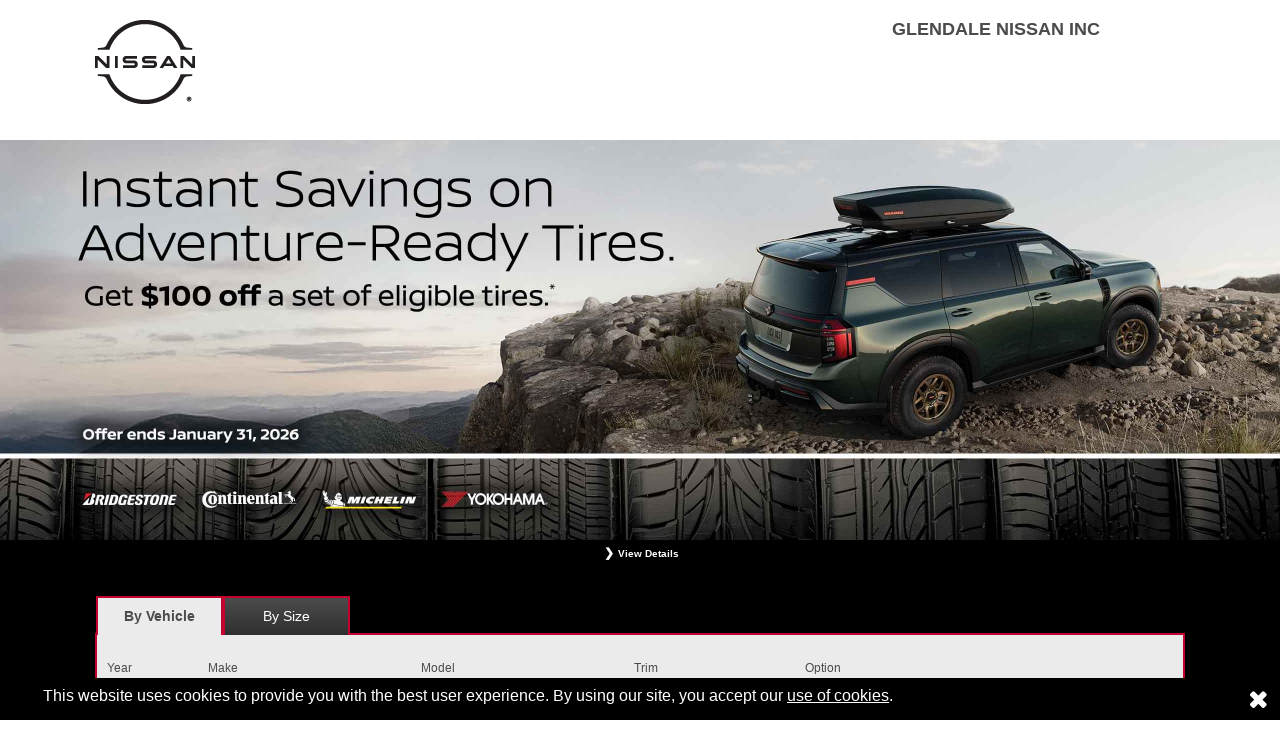

--- FILE ---
content_type: text/html; charset=utf-8
request_url: https://www.nissantireadvantage.com/?uid=0E495B22-FBDE-30AD-61C6FB3FCB13A7AA
body_size: 5168
content:
<!DOCTYPE html><html lang="en" data-server-rendered="true"><head><title>Nissan Tire Advantage</title> <meta charset="utf-8"> <meta http-equiv="X-UA-Compatible" content="IE=edge"> <!----> <meta name="viewport" content="width=device-width, initial-scale=1"> <link rel="shortcut icon" href="/dist/assets/favicons/nis/favicon.ico"> <link rel="stylesheet" type="text/css" href="/dist/css/nis.min.css"> <link rel="canonical" href="https://www.nissantireadvantage.com"> <!----> <script> dataLayer = [{"leadSource":"Your Dealer Site","collaborativeProgramCode":"NSN","carlineFinancialDescription":"Nissan,","dealerCode":"NIS2888"}]; </script> <style type="text/css">
			.embeddedServiceHelpButton .helpButton .uiButton {
				background-color: #005290;
				font-family: "Salesforce Sans", sans-serif;
			}

			.embeddedServiceHelpButton .helpButton .uiButton:focus {
				outline: 1px solid #005290;
			}

			@font-face {
				font-family: 'Salesforce Sans';
				src: url('https://www.sfdcstatic.com/system/shared/common/assets/fonts/SalesforceSans/SalesforceSans-Regular.woff') format('woff'),
					url('https://www.sfdcstatic.com/system/shared/common/assets/fonts/SalesforceSans/SalesforceSans-Regular.ttf') format('truetype');
			}
		</style> <script>
			(function (i, s, o, g, r, a, m) {
				i['GoogleAnalyticsObject'] = r;
				i[r] = i[r] || function () {
					(i[r].q = i[r].q || []).push(arguments)
				}, i[r].l = 1 * new Date();
				a = s.createElement(o),
					m = s.getElementsByTagName(o)[0];
				a.async = 1;
				a.src = g;
				m.parentNode.insertBefore(a, m)
			})(window, document, 'script', 'https://www.google-analytics.com/analytics.js', 'ga');
		</script> <script src="/dist/google-analytics-prod-us.js" defer="defer"></script></head> <body><!----> <noscript><iframe src="https://www.googletagmanager.com/ns.html?id=GTM-TL5ZCQG&gtm_auth=MtKDkMHRx31HhCmKw7UVgQ&gtm_preview=env-2&gtm_cookies_win=x" height="0" width="0" style="display:none;visibility:hidden"></iframe></noscript> <!----> <!----> <div class="container-fluid header-wrapper"><div class="header-inner-wrapper"><header class="row header"><div class="col-7 col-lg-6 header-logo"><a href="/?&amp;uid=0E495B22-FBDE-30AD-61C6FB3FCB13A7AA" title="Return to Nissan Tire Advantage Homepage"><img src="/dist/assets/nis-logo.png" alt="Nissan Tire Advantage" class="header-logo__img"></a></div> <!----> <div class="col-12 col-lg-5 header-dealer-name-wrapper fs-unmask"><!----> <div id="dealerHeader"></div> <div id="dealerContact"></div></div></header></div></div> <main role="main" class="container-fluid app-wrapper"><div class="container"><div class="block block__contentBlock " style=""><div class="col "><style>
.w-bpb-wrapper{border:3px solid white !important;}
.w-slider-wrapper{border:3px solid white; background-color:#C3002F !important;}
.footer-survey-container{display:none;}
 h1 {
  color: black;
  font-family: Nis-bold;
  font-size: 60px;
 }
 .header-logo__img {
  padding: 0 10px;
 }
 .block>.col {
  padding-left: 0 !important;
  padding-right: 0 !important;
 }
 .padding {
  padding: 0px;
 }
 .container {
  max-width: 100% !important;
  padding-left: 0 !important;
  padding-right: 0 !important;
 }
 body {
  padding: 0;
  margin: 0;
 }
 .wrap {
  max-width: 720px;
  margin: 0 auto;
  padding: 0 10px;
 }
 .red {
  color: #C3002F;
 }
 .white {
  color: white;
 }
 .headline {
  font-size: 24px;
  margin-bottom: 5px !important;
  color: #333132;
  font-family: Nis-bold;
  letter-spacing: 1px;
 }
 .body-text {
  font-family: helvetica;
  font-size: 14px;
  font-weight: lighter;
 }
 .sub {
  font-size: 18px;
  font-weight: bold;
  font-family: Nis-bold;
  letter-spacing: 1px;
 }
 .body-text--bold {
  font-weight: 600;
  font-size: 18px;
 }
 .mobile {
  display: inline-block;
 }
 .desktop {
  display: none;
 }
 .body-text--disclaimer {
  font-size: 8px !important;
  line-height: 11px !important;
 }
 @media (min-width: 576px) {
  .body-text {
   font-size: 16px;
  }
  .headline {
   font-size: 28px;
  }
  .body-text--bold {
   font-size: 21px;
  }
  .desktop {
   display: inline-block;
  }
  .mobile {
   display: none;
  }
  .sub {
   font-size: 27px;
  }
  .header-inner-wrapper {
   max-width: 720px;
  }
 }
 @media (min-width: 768px) {
  .wrap {
   padding: 0 10px 0 10px;
  }
  .body-text {
   font-size: 18px;
  }
  .headline {
   font-size: 30px;
   margin-bottom: 15px;
  }
  .body-text--bold {
   font-size: 24px;
  }
 }
 @media (min-width: 992px) {
  .wrap,
  .header-inner-wrapper {
   max-width: 960px;
  }
  .body-text {
   font-size: 20px;
  }
 }
 @media (min-width: 1200px) {
  .wrap,
  .header-inner-wrapper {
   max-width: 1140px;
  }
  .headline {
   font-size: 37px;
  }
  .body-text--bold {
   font-size: 26px;
  }
 }
</style></div></div></div><div class="container"><div class="block block__contentBlock " style=""><div class="col "><div id="spotlight"></div></div></div></div><div class="container"><div class="block block__contentBlock " style=""><div class="col "><style>
    #app {
        min-height: 494px;
    }
    @media screen and (min-width: 992px ){
        #app {
            min-height: 164px;
        }
    }
 .bg-black {
  background-color: #000000;
 }
 
 @media (min-width: 577px) {
 
 }
 @media (min-width: 992px) {
  .tire-logo__group {
   flex-flow: row;
  }
  
 }
</style><div class="bg-black"><div class="wrap row pt-4"><div class="col-12" id="app"><router-view></router-view></div></div></div></div></div></div><div class="container"><div class="block block__contentBlock " style=""><div class="col "><style>
 .bg-black {
  background-color: #000000;
 }
 .tire-logo__group {
  display: flex;
  align-items: center;
  justify-content: space-between;
  flex-flow: row wrap;
 }
 .tire-logo__img {
  margin: 0 auto 1.5rem auto;
  max-width: 38%;
  min-width: 36%;
 }
 .tire-logo__container {
  width: 100%;
 }
 @media (min-width: 577px) {
  .tire-logo__img {
   min-width: 26%;
   margin: 0 0 1.5rem 0;
  }
 }
 @media (min-width: 992px) {
  .tire-logo__group {
   flex-flow: row;
  }
  .tire-logo__img {
   margin-bottom: 0;
   min-width: 14%;
   max-width: 16%
  }
 }
</style><div class="bg-black"><div class="wrap row pt-4"><div class="tire-logo__container"><div class="tire-logo__group col-12"><img alt="Continental Logo" class="tire-logo__img" src="/content/globals/OTS-images/global/tire_mfg/white/Continental.png"><img alt="Yokohama Logo" class="tire-logo__img" src="/content/globals/OTS-images/global/tire_mfg/white/Yokohama.png"><img alt="Goodyear Logo" class="tire-logo__img" src="/content/globals/OTS-images/global/tire_mfg/white/Goodyear.png"><img alt="Bridgestone Logo" class="tire-logo__img" src="/content/globals/OTS-images/global/tire_mfg/white/Bridgestone.png"><img alt="Michelin Logo" class="tire-logo__img" src="/content/globals/OTS-images/global/tire_mfg/white/Michelin.png"><img alt="Hankook Logo" class="tire-logo__img" src="/content/globals/OTS-images/global/tire_mfg/white/Hankook.png"></div></div></div></div></div></div></div><div class="container"><div class="block block__container " style=""><div class="col "></div></div></div><div class="container"><div class="block block__contentBlock price-assurance__background" style=""><div class="col "><style>
     .price-match__image-border {
          border-bottom: 1px solid black;
          margin-bottom: 8px;
     }
     .headline-pm {
          margin-bottom: 5px !important;
          color: black;
          font-family: Nis-light;
          letter-spacing: 1px;
          font-weight: normal;
     }
     .body-text-pm {
          font-family: Nis-light;
          color: black;
          font-weight: normal;
     }
     .price-match__a {
          color: black;
          text-decoration: underline;
     }
     .body-text-pm-small {
          font-size: 14px !important;
          font-family: Nis-regular;
     }
     .body-text-pm--bold {
          font-family: Nis-bold;
     }
     .bg-red {
          background-color: #a8a9ac;
     }
     .price-match {
          display: flex;
          align-items: center;
          padding: 1.5rem;
          color: #ffffff;
     }
     .price-match__disclaimer {
          font-size: 8px;
          line-height: 11px;
          width: 100%;
          display: block;
          margin: 0 auto;
          color: black;
     }
     .price-match__disclaimer-container {
          line-height: 1;
          text-align: center;
     }
     .price-match__image {
          display: block;
          width: 83%;
          max-width: 16REM;
          margin: 0 auto;
     }
     .price-match__text .body-text {
          margin-top: 2rem;
          margin-bottom: 0.5rem;
          text-align: center;
     }
     .price-match__text .body-text:last-of-type {
          margin-top: 0rem;
          margin-bottom: 2rem;
          text-align: center;
          font-size: 12px;
     }
     .price-match__text {
          text-align: center;
     }
     .price-match__text .headline {
          color: #ffffff;
     }
     @media (min-width: 768px) {
          .price-match__image-border {
               border-bottom: none;
               margin-bottom: 0px;
          }
          .price-match__image {
               max-width: 83%;
               margin-right: auto;
               margin-left: 0;
          }
          .price-match {
               justify-content: center;
          }
     }
     @media (min-width: 992px) {
          .body-text-pm {
               font-size: 20px;
          }
          .headline-pm {
               font-size: 38px;
          }
          .price-match__image-block {
               height: initial;
               overflow: unset;
               margin-bottom: unset;
               border-bottom: unset;
          }
          .body-text-pm-small {
               font-size: 16px !important;
          }
     }
</style><div class="bg-red"><div class="wrap row price-match"><div class="col-12 col-md-7 col-lg-6 col-xl-7 p-0 price-match__text"><h2 class="headline-pm">Nissan Tire Price Match</h2><p class="body-text-pm">Bring in an eligible competitor quote,
                    and we will match the price <span class="body-text-pm--bold">and provide an additional 5% credit on
                         select eligible tires.</span>*</p><p class="body-text-pm body-text-pm-small"><a class="price-match__a" href="/landing/price-match-terms">Click here</a> to learn more.</p><small class="price-match__disclaimer">*Eligible tires only. Eligibility requirements,
                    restrictions,
                    and other exclusions apply. See participating Nissan dealer for complete details.</small></div><div class="col-12 col-md-5 col-lg-5 price-match__image-block price-match__image-border"><picture><source media="(max-width: 575px)" srcset="https://www.nissantireadvantage.com/content/globals/OTS-images/NIS/home/30-DayTirePriceAssurance_mobile.jpg" type="image/webp"><source media="(min-width: 576px)" srcset="https://www.nissantireadvantage.com/content/globals/OTS-images/NIS/home/30-DayTirePriceAssurance_72dpi.jpg" type="image/webp"><img class="price-match__image" src="https://www.nissantireadvantage.com/content/globals/OTS-images/NIS/home/30-DayTirePriceAssurance_72dpi.jpg" alt="Nissan Wheel"></picture></div><div class="col-12 price-match__disclaimer-container"></div></div></div></div></div></div><div class="container"><div class="block block__contentBlock " style=""><div class="col "><style>
     .hazard {
          background-image: url(https://www.nissantireadvantage.com/content/globals/OTS-images/NIS/home/nis-homepage-RH-mobile-v4.jpg);
          background-position: bottom left -20px;
          padding-bottom: 158px;
          background-repeat: no-repeat;
          max-height: 100%;
     }
     .hazard__image--mobile {
          margin-left: -30px;
          padding: 0;
     }
     @media (min-width: 576px) {
          .hazard__image--mobile {
               margin-left: initial;
          }
          .hazard__text {
               width: 70%;
               margin-bottom: 5rem;
          }
          .hazard {
               background-position: right bottom;
               background-image: url(https://www.nissantireadvantage.com/content/globals/OTS-images/NIS/home/nis-homepage-RH-desktop.jpg);
               background-size: 510px;
               padding-bottom: 0;
          }
     }
     @media (min-width: 768px) {
          .hazard__text {
               width: 60%;
          }
          .hazard {
               background-size: 610px;
               height: 366px;
          }
     }
     @media (min-width: 992px) {
          .hazard__text {
               width: 57%;
          }
          .hazard {
               background-size: 875px;
               height: 350px;
          }
     }
     @media (min-width: 1200px) {
          .hazard__text {
               width: 60%;
          }
     }
</style><div class="hazard"><div class="row wrap"><div class="col-12 mt-4"><div class="hazard__text"><h2 class="headline">ROAD HAZARD COVERAGE</h2><h2 class="sub body-text--bold red">If you get a flat, we’ll fix or replace it.</h2><p class="body-text">New tires are an investment. Road hazard coverage protects that investment by
                         helping cover the
                         cost to
                         repair or replace a damaged tire. And unlike other tire stores that charge for this coverage,
                         we include
                         it on all eligible tires.</p><p class="body-text body-text--disclaimer">Eligible tires only. Restrictions apply. See Road
                         Hazard
                         Consumer Brochure <br>for complete details regarding 24-month Road Hazard Coverage.</p></div></div></div></div></div></div></div><div class="container"><div class="block block__contentBlock " style=""><div class="col "><style>
 .risk-video {
  background-color: black;
 }
 .risk-video__headline {
  color: #ffffff;
  padding-bottom: 1.5rem;
 }
 .risk-video__block {
  padding-bottom: 30px;
 }
 .risk-video__wrap {
  max-width: 800px;
  display: block;
  margin: 0 auto;
 }
 .wistia_responsive_padding {
  padding: 56.25% 0 0 0;
  position: relative;
 }
 .wistia_responsive_wrapper {
  height: 100%;
  left: 0;
  position: absolute;
  top: 0;
  width: 100%;
 }
</style><div class="risk-video"><div class="row wrap"><div class="col-12 mt-3 text-center risk-video__block"><h2 class="headline risk-video__headline">SEE THE RISK OF WORN TIRES</h2><div class="risk-video__wrap"><div class="wistia_responsive_padding" style="padding:56.46% 0 0 0;position:relative;"><div class="wistia_responsive_wrapper" style="height:100%;left:0;position:absolute;top:0;width:100%;"><iframe src="https://fast.wistia.net/embed/iframe/u091ny1fuv?seo=true&videoFoam=true" title="2022 NIS-Stopping Distance FULL Video" allow="autoplay; fullscreen" allowtransparency="true" scrolling="no" class="wistia_embed" name="wistia_embed" msallowfullscreen="" width="100%" height="100%" frameborder="0"></iframe></div></div><script src="https://fast.wistia.net/assets/external/E-v1.js" async=""></script></div></div></div></div></div></div></div><div class="container"><div class="block block__contentBlock " style=""><div class="col "><style>
.img-service{left:265px; bottom:-10px; position:absolute; z-index: -1; width: 325px;}
 .dealer-reasons {
  background-size: contain;
  background-position: 208px bottom;
  background-repeat: no-repeat;
 }
 .dealer-reasons__headline {
  color: #C3002F;
 }
 .dealer-reasons__wrap {
  padding-right: 0;
 }
 .dealer-reasons__text {
  max-width: 55%;
  padding: 2rem 0 2rem 20px;
 }
 .dealer-reasons__list {
  font-family: helvetica;
  font-size: 14px;
  font-weight: 900;
  margin-bottom: 0;
  line-height: 1.2;
 }
 @media (min-width: 430px) {
  .dealer-reasons {
   background-position: 283px bottom;
  }
  .dealer-reasons__text {
   max-width: 59%;
  }
 }
 @media (min-width: 576px) {
.img-service{left:360px; bottom:-10px; position:absolute; z-index: -1; width: 325px;}
  .dealer-reasons {
   background-position: center right;
  }
 }
 @media (min-width: 768px) {
  .dealer-reasons__list {
   font-size: 18px;
  }
  .dealer-reasons__text {
   padding: 4rem 0;
  }
 }
 @media (min-width: 768px) {
.img-service{left:330px; bottom:-40px; position:absolute; z-index: -1; width: 491px;}
  .dealer-reasons__list {
   line-height: 1.5;
  }
 }
 @media (min-width: 992px) {
.img-service{left:540px; bottom:-50px; position:absolute; z-index: -1; width: 630px;}
  .dealer-reasons {
   background-size: contain;
   background-position: 475px;
  }
  .dealer-reasons__text {
   padding: 5rem 0 5rem 127px;
  }
  .dealer-reasons__list {
   font-size: 24px;
  }
 }
 @media (min-width: 1200px) {
  .dealer-reasons {
   background-position: 80%;
  }
 }
</style><div class="dealer-reasons" style="overflow:hidden;"><div class="wrap dealer-reasons__wrap"><div class="col"><div class="dealer-reasons__text"><h2 class="dealer-reasons__headline headline">WHY NISSAN SERVICE?</h2><ul class="dealer-reasons__list"><li>Factory-Trained Technicians</li><li>Genuine Nissan Parts</li><li>Advanced Diagnostics</li><li>Competitive Prices</li></ul></div><img alt="Nissan service technician" class="img-service" src="/content/globals/OTS-images/NIS/home/nis-homepage-service.jpg"></div></div></div></div></div></div></main> <footer id="dealerFooter" class="container-fluid footer-wrapper fs-unmask"></footer> <script> window.__INITIAL_STATE__ = {"cybersource":{"profileID":"0EEE2AA2-0CDE-4382-88BA-FE00EC126E32","accessKey":"70adcb24ebc9391b85701cb29a15e0d4","link":"https://secureacceptance.cybersource.com/silent/pay"},"env":{"isDev":false,"isDemo":false,"isStaging":false,"isProd":true,"isQa":false,"isCA":false,"rudderStack":{"url":"https://dealertireakna.dataplane.rudderstack.com","key":"2l1O4b9TRr5ViG6zNihVSfn9Edl"}},"hasSearchBySize":true,"typeformSurveyURL":"https://dtcreativeservices.typeform.com/to/NcEXu60b","title":"Nissan Tire Advantage","theme":"nis","hostName":"nissantireadvantage.com","collaborativeProgramCode":"NSN"} </script> <script src="/dist/app.js" async="async"></script> <script src="/dist/vendor.js" defer="defer"></script> <script src="/dist/assign.js" defer="defer"></script> <script src="/dist/fullstory.js" defer="defer"></script> <script src="https://service.force.com/embeddedservice/5.0/esw.min.js" defer="defer"></script> <script src="/dist/chat.js" defer="defer"></script> <script>
			// Allow content to redirect back to the product page
			window.goToProducts = function () {
				window.location.replace(`${window.location.origin}/app/product${window.location.search}`);
			};
		</script></body></html>

--- FILE ---
content_type: text/html; charset=utf-8
request_url: https://fast.wistia.net/embed/iframe/u091ny1fuv?seo=true&videoFoam=true
body_size: 2469
content:
<!DOCTYPE html>
<html>
<head>
<meta content='width=device-width, user-scalable=no' name='viewport'>
<meta content='noindex' name='robots'>
<meta content='noindex,indexifembedded' name='googlebot'>
<title>2022 NIS-Stopping Distance FULL</title>
<link rel="alternate" type="application/json+oembed" href="https://fast.wistia.com/oembed.json?url=https%3A%2F%2Ffast.wistia.com%2Fembed%2Fiframe%2Fu091ny1fuv" title="2022 NIS-Stopping Distance FULL" />
<meta name="twitter:card" content="player" />
<meta name="twitter:site" content="@wistia" />
<meta name="twitter:title" content="2022 NIS-Stopping Distance FULL" />
<meta name="twitter:url" content="https://fast.wistia.net/embed/iframe/u091ny1fuv?twitter=true" />
<meta name="twitter:description" content="42 sec video" />
<meta name="twitter:image" content="https://embed-ssl.wistia.com/deliveries/58ee59b6f4010b7596f743ad9b91b16c454ccbc7/file.jpg" />
<meta name="twitter:player" content="https://fast.wistia.net/embed/iframe/u091ny1fuv?twitter=true" />
<meta name="twitter:player:width" content="435" />
<meta name="twitter:player:height" content="246" />

<script>
  window._inWistiaIframe = true;
</script>
<style>
  html, body {margin:0;padding:0;overflow:hidden;height:100%;}
  object {border:0;}
  #wistia_video,.wistia_embed {height:100%;width:100%;}
</style>
</head>
<body>
<script>
  function addWindowListener (type, callback) {
    if (window.addEventListener) {
      window.addEventListener(type, callback, false);
    } else if (window.attachEvent) {
      window.attachEvent('on' + type, callback);
    }
  }
  
  window.wistiaPostMessageQueue = [];
  addWindowListener('message', function (event) {
    if (!window._wistiaHasInitialized) {
      wistiaPostMessageQueue.push(event);
    }
  });
</script>
<link as='script' crossorigin='anonymous' href='//fast.wistia.net/assets/external/insideIframe.js' rel='modulepreload'>
<script async src='//fast.wistia.net/assets/external/E-v1.js'></script>
<div class='wistia_embed' id='wistia_video'></div>
<script>
  const swatchPreference =  true;
  if (swatchPreference) {
    document.getElementById('wistia_video').innerHTML = '<div class="wistia_swatch" style="height:100%;left:0;opacity:0;overflow:hidden;position:absolute;top:0;transition:opacity 200ms;width:100%;"><img src="https://fast.wistia.net/embed/medias/u091ny1fuv/swatch" style="filter:blur(5px);height:100%;object-fit:contain;width:100%;" alt="" aria-hidden="true" onload="this.parentNode.style.opacity=1;" /></div>';
  }
</script>
<script>
  window._wq = window._wq || [];
  window._wq.push(function (W) {
    W.iframeInit({"accountId":6919,"accountKey":"wistia-production_6919","analyticsHost":"https://distillery.wistia.net","formsHost":"https://app.wistia.com","formEventsApi":"/form-stream/1.0.0","aspectRatio":1.7712177121771218,"assets":[{"is_enhanced":false,"type":"original","slug":"original","display_name":"Original File","details":{},"width":1360,"height":768,"size":20914280,"bitrate":3806,"public":true,"status":2,"progress":1.0,"url":"https://embed-ssl.wistia.com/deliveries/3a8965dcdfa6f5ff0c71ec34857dabb3.bin","created_at":1656694350},{"is_enhanced":false,"type":"iphone_video","slug":"mp4_h264_247k","display_name":"360p","details":{},"container":"mp4","codec":"h264","width":640,"height":360,"ext":"mp4","size":1355981,"bitrate":247,"public":true,"status":2,"progress":1.0,"metadata":{"max_bitrate":"331208","average_bitrate":"252981","early_max_bitrate":"331208","av_stream_metadata":"{\"Audio\":{\"Codec ID\":\"mp4a-40-2\",\"frameRate\":43.066,\"sampleRate\":44100},\"Video\":{\"Codec ID\":\"avc1\",\"frameRate\":24,\"frameRateMode\":\"CFR\"}}"},"url":"https://embed-ssl.wistia.com/deliveries/5f92ac745279b85c4fd3e4878c3ffb85572597ef.bin","created_at":1656694350,"segment_duration":3,"opt_vbitrate":1200},{"is_enhanced":false,"type":"mp4_video","slug":"mp4_h264_199k","display_name":"224p","details":{},"container":"mp4","codec":"h264","width":400,"height":224,"ext":"mp4","size":1092746,"bitrate":199,"public":true,"status":2,"progress":1.0,"metadata":{"max_bitrate":"247664","average_bitrate":"203870","early_max_bitrate":"247664","av_stream_metadata":"{\"Audio\":{\"Codec ID\":\"mp4a-40-2\",\"frameRate\":43.066,\"sampleRate\":44100},\"Video\":{\"Codec ID\":\"avc1\",\"frameRate\":24,\"frameRateMode\":\"CFR\"}}"},"url":"https://embed-ssl.wistia.com/deliveries/458843298c9c8870bf5b5314646684700e37c0ef.bin","created_at":1656694350,"segment_duration":3,"opt_vbitrate":300},{"is_enhanced":false,"type":"md_mp4_video","slug":"mp4_h264_317k","display_name":"540p","details":{},"container":"mp4","codec":"h264","width":960,"height":542,"ext":"mp4","size":1742726,"bitrate":317,"public":true,"status":2,"progress":1.0,"metadata":{"max_bitrate":"427120","average_bitrate":"325135","early_max_bitrate":"427120","av_stream_metadata":"{\"Audio\":{\"Codec ID\":\"mp4a-40-2\",\"frameRate\":43.066,\"sampleRate\":44100},\"Video\":{\"Codec ID\":\"avc1\",\"frameRate\":24,\"frameRateMode\":\"CFR\"}}"},"url":"https://embed-ssl.wistia.com/deliveries/238b3efc3696716d91044978c0e93d35712b641a.bin","created_at":1656694350,"segment_duration":3,"opt_vbitrate":1800},{"is_enhanced":false,"type":"hd_mp4_video","slug":"mp4_h264_396k","display_name":"720p","details":{},"container":"mp4","codec":"h264","width":1280,"height":722,"ext":"mp4","size":2178863,"bitrate":396,"public":true,"status":2,"progress":1.0,"metadata":{"max_bitrate":"573976","average_bitrate":"406504","early_max_bitrate":"573976","av_stream_metadata":"{\"Audio\":{\"Codec ID\":\"mp4a-40-2\",\"frameRate\":43.066,\"sampleRate\":44100},\"Video\":{\"Codec ID\":\"avc1\",\"frameRate\":24,\"frameRateMode\":\"CFR\"}}"},"url":"https://embed-ssl.wistia.com/deliveries/6b10483ad803103835299b090073da5eab5cb287.bin","created_at":1656694350,"segment_duration":3,"opt_vbitrate":3750},{"is_enhanced":false,"type":"still_image","slug":"still_image_1360x768","display_name":"Thumbnail Image","details":{},"width":1360,"height":768,"ext":"jpg","size":141808,"bitrate":0,"public":true,"status":2,"progress":1.0,"url":"https://embed-ssl.wistia.com/deliveries/58ee59b6f4010b7596f743ad9b91b16c454ccbc7.bin","created_at":1656694350},{"is_enhanced":false,"type":"storyboard","slug":"storyboard_2000x1017","display_name":"Storyboard","details":{},"width":2000,"height":1017,"ext":"jpg","size":405388,"bitrate":0,"public":true,"status":2,"progress":1.0,"metadata":{"frame_count":"85","aspect_ratio":"1.7708333333333333","frame_height":"113","frame_width":"200"},"url":"https://embed-ssl.wistia.com/deliveries/39359d501bdd8b05ca0c5d7c725e2d2f9a94c031.bin","created_at":1656694350}],"branding":false,"createdAt":1656694350,"distilleryUrl":"https://distillery.wistia.com/x","duration":42.88,"enableCustomerLogo":true,"firstEmbedForAccount":false,"firstShareForAccount":false,"availableTranscripts":[{"bcp47LanguageTag":"en","familyName":"English","familyNativeName":"English","hasCaptions":true,"hasVideoStream":false,"name":"English","nativeName":"English","wistiaLanguageCode":"eng","language":"eng","ietf_language_tag":"eng","alpha3_terminologic":"eng","alpha3_bibliographic":"eng","iso639_2_language_code":"en","english_name":"English","native_name":"English","right_to_left":false,"alpha3Bibliographic":"eng","alpha3Terminologic":"eng","ietfLanguageTag":"eng","iso6392LanguageCode":"en","genericName":"English","genericNativeName":"English"}],"hashedId":"u091ny1fuv","mediaId":92425171,"mediaKey":"wistia-production_92425171","mediaType":"Video","name":"2022 NIS-Stopping Distance FULL","preloadPreference":null,"progress":1.0,"protected":false,"projectId":703315,"seoDescription":"an OEM Stopping Distance Videos video","showAbout":true,"status":2,"type":"Video","playableWithoutInstantHls":true,"stats":{"loadCount":1125077,"playCount":17954,"uniqueLoadCount":790452,"uniquePlayCount":14269,"averageEngagement":0.453374},"trackingTransmitInterval":20,"liveStreamEventDetails":null,"integrations":{},"captions":[{"language":"eng","text":"We tested the effect worn tires have on stopping distance.\n\nSixty miles per hour on a wet road.\n\nThree sets of tires, each with different tread depths.\n\nAnd one professional driver. When the driver accelerated to sixty miles per hour. Watch what happened when he tried to stop.\n\nWhile your actual distances may vary, It took him nearly ten additional car lengths to stop on worn tires.\n\nSo when will you stop?\n\nAsk about our complimentary tire inspections."}],"hls_enabled":true,"embed_options":{"opaqueControls":false,"playerColor":"c3002f","playerColorGradient":{"on":false,"colors":[["#54bbff",0],["#baffff",1]]},"plugin":{"captions-v1":{"on":"true"}},"volumeControl":"true","fullscreenButton":"true","controlsVisibleOnLoad":"true","bpbTime":"false","vulcan":true,"branding":"false","roundedPlayer":"0","showCustomerLogo":"false","newRoundedIcons":true,"shouldShowCaptionsSettings":true},"embedOptions":{"opaqueControls":false,"playerColor":"c3002f","playerColorGradient":{"on":false,"colors":[["#54bbff",0],["#baffff",1]]},"plugin":{"captions-v1":{"on":"true"}},"volumeControl":"true","fullscreenButton":"true","controlsVisibleOnLoad":"true","bpbTime":"false","vulcan":true,"branding":"false","roundedPlayer":"0","showCustomerLogo":"false","newRoundedIcons":true,"shouldShowCaptionsSettings":true}}, {});
    window._wistiaHasInitialized = true;
  });
</script>
</body>
</html>


--- FILE ---
content_type: text/html; charset=utf-8
request_url: https://www.nissantireadvantage.com/csp-reporting
body_size: 339
content:
<html><head><title>Request Rejected</title></head><body>The requested URL was rejected by Dealertire Security. Please contact <a href="mailto:networkteam@dealertire.com">Network Team</a> concerning this blocked request.<br><br>Your support ID is: 15021953890372689354<br><br><a href='javascript:history.back();'>[Go Back]</a></body></html>

--- FILE ---
content_type: application/javascript; charset=utf-8
request_url: https://www.nissantireadvantage.com/dist/fullstory.js
body_size: 1038
content:
!function(n){var e={};function t(o){if(e[o])return e[o].exports;var r=e[o]={i:o,l:!1,exports:{}};return n[o].call(r.exports,r,r.exports,t),r.l=!0,r.exports}t.m=n,t.c=e,t.d=function(n,e,o){t.o(n,e)||Object.defineProperty(n,e,{enumerable:!0,get:o})},t.r=function(n){"undefined"!=typeof Symbol&&Symbol.toStringTag&&Object.defineProperty(n,Symbol.toStringTag,{value:"Module"}),Object.defineProperty(n,"__esModule",{value:!0})},t.t=function(n,e){if(1&e&&(n=t(n)),8&e)return n;if(4&e&&"object"==typeof n&&n&&n.__esModule)return n;var o=Object.create(null);if(t.r(o),Object.defineProperty(o,"default",{enumerable:!0,value:n}),2&e&&"string"!=typeof n)for(var r in n)t.d(o,r,function(e){return n[e]}.bind(null,r));return o},t.n=function(n){var e=n&&n.__esModule?function(){return n.default}:function(){return n};return t.d(e,"a",e),e},t.o=function(n,e){return Object.prototype.hasOwnProperty.call(n,e)},t.p="",t(t.s=394)}({394:function(n,e){var t,o,r,c,i,u,s,f;window._fs_host="fullstory.com",window._fs_script="edge.fullstory.com/s/fs.js",window._fs_org="o-1H0Y5M-na1",window._fs_namespace="FS",t=window,o=document,r=window._fs_namespace,c="script",i="user",r in t?t.console&&t.console.log&&t.console.log('FullStory namespace conflict. Please set window["_fs_namespace"].'):((s=t[r]=function(n,e,t){s.q?s.q.push([n,e,t]):s._api(n,e,t)}).q=[],(u=o.createElement(c)).async=1,u.crossOrigin="anonymous",u.src="https://".concat(_fs_script),(f=o.getElementsByTagName(c)[0]).parentNode.insertBefore(u,f),s.identify=function(n,e,t){s(i,{uid:n},t),e&&s(i,e,t)},s.setUserVars=function(n,e){s(i,n,e)},s.event=function(n,e,t){s("event",{n:n,p:e},t)},s.anonymize=function(){s.identify(Boolean(0))},s.shutdown=function(){s("rec",!1)},s.restart=function(){s("rec",!0)},s.log=function(n,e){s("log",[n,e])},s.consent=function(n){s("consent",!arguments.length||n)},s.identifyAccount=function(n,e){u="account",(e=e||{}).acctId=n,s(u,e)},s.clearUserCookie=function(){},s.setVars=function(n,e){s("setVars",[n,e])},s._w={},f="XMLHttpRequest",s._w[f]=t[f],f="fetch",s._w[f]=t[f],t[f]&&(t[f]=function(){return s._w[f].apply(this,arguments)}),s._v="1.3.0")}});
//# sourceMappingURL=fullstory.js.map

--- FILE ---
content_type: application/javascript; charset=utf-8
request_url: https://www.nissantireadvantage.com/dist/vendor.js
body_size: 40031
content:
/*! For license information please see vendor.js.LICENSE.txt */
!function(t){var e={};function n(r){if(e[r])return e[r].exports;var i=e[r]={i:r,l:!1,exports:{}};return t[r].call(i.exports,i,i.exports,n),i.l=!0,i.exports}n.m=t,n.c=e,n.d=function(t,e,r){n.o(t,e)||Object.defineProperty(t,e,{enumerable:!0,get:r})},n.r=function(t){"undefined"!=typeof Symbol&&Symbol.toStringTag&&Object.defineProperty(t,Symbol.toStringTag,{value:"Module"}),Object.defineProperty(t,"__esModule",{value:!0})},n.t=function(t,e){if(1&e&&(t=n(t)),8&e)return t;if(4&e&&"object"==typeof t&&t&&t.__esModule)return t;var r=Object.create(null);if(n.r(r),Object.defineProperty(r,"default",{enumerable:!0,value:t}),2&e&&"string"!=typeof t)for(var i in t)n.d(r,i,function(e){return t[e]}.bind(null,i));return r},n.n=function(t){var e=t&&t.__esModule?function(){return t.default}:function(){return t};return n.d(e,"a",e),e},n.o=function(t,e){return Object.prototype.hasOwnProperty.call(t,e)},n.p="",n(n.s=391)}({0:function(t,e,n){var r;(function(){var n=this,i=n._,o=Array.prototype,a=Object.prototype,s=Function.prototype,u=o.push,c=o.slice,l=a.toString,f=a.hasOwnProperty,p=Array.isArray,d=Object.keys,v=s.bind,h=Object.create,m=function(){},y=function(t){return t instanceof y?t:this instanceof y?void(this._wrapped=t):new y(t)};t.exports&&(e=t.exports=y),e._=y,y.VERSION="1.8.3";var g=function(t,e,n){if(void 0===e)return t;switch(null==n?3:n){case 1:return function(n){return t.call(e,n)};case 2:return function(n,r){return t.call(e,n,r)};case 3:return function(n,r,i){return t.call(e,n,r,i)};case 4:return function(n,r,i,o){return t.call(e,n,r,i,o)}}return function(){return t.apply(e,arguments)}},_=function(t,e,n){return null==t?y.identity:y.isFunction(t)?g(t,e,n):y.isObject(t)?y.matcher(t):y.property(t)};y.iteratee=function(t,e){return _(t,e,1/0)};var b=function(t,e){return function(n){var r=arguments.length;if(r<2||null==n)return n;for(var i=1;i<r;i++)for(var o=arguments[i],a=t(o),s=a.length,u=0;u<s;u++){var c=a[u];e&&void 0!==n[c]||(n[c]=o[c])}return n}},$=function(t){if(!y.isObject(t))return{};if(h)return h(t);m.prototype=t;var e=new m;return m.prototype=null,e},w=function(t){return function(e){return null==e?void 0:e[t]}},x=Math.pow(2,53)-1,k=w("length"),A=function(t){var e=k(t);return"number"==typeof e&&e>=0&&e<=x};function C(t){return function(e,n,r,i){n=g(n,i,4);var o=!A(e)&&y.keys(e),a=(o||e).length,s=t>0?0:a-1;return arguments.length<3&&(r=e[o?o[s]:s],s+=t),function(e,n,r,i,o,a){for(;o>=0&&o<a;o+=t){var s=i?i[o]:o;r=n(r,e[s],s,e)}return r}(e,n,r,o,s,a)}}y.each=y.forEach=function(t,e,n){var r,i;if(e=g(e,n),A(t))for(r=0,i=t.length;r<i;r++)e(t[r],r,t);else{var o=y.keys(t);for(r=0,i=o.length;r<i;r++)e(t[o[r]],o[r],t)}return t},y.map=y.collect=function(t,e,n){e=_(e,n);for(var r=!A(t)&&y.keys(t),i=(r||t).length,o=Array(i),a=0;a<i;a++){var s=r?r[a]:a;o[a]=e(t[s],s,t)}return o},y.reduce=y.foldl=y.inject=C(1),y.reduceRight=y.foldr=C(-1),y.find=y.detect=function(t,e,n){var r;if(void 0!==(r=A(t)?y.findIndex(t,e,n):y.findKey(t,e,n))&&-1!==r)return t[r]},y.filter=y.select=function(t,e,n){var r=[];return e=_(e,n),y.each(t,function(t,n,i){e(t,n,i)&&r.push(t)}),r},y.reject=function(t,e,n){return y.filter(t,y.negate(_(e)),n)},y.every=y.all=function(t,e,n){e=_(e,n);for(var r=!A(t)&&y.keys(t),i=(r||t).length,o=0;o<i;o++){var a=r?r[o]:o;if(!e(t[a],a,t))return!1}return!0},y.some=y.any=function(t,e,n){e=_(e,n);for(var r=!A(t)&&y.keys(t),i=(r||t).length,o=0;o<i;o++){var a=r?r[o]:o;if(e(t[a],a,t))return!0}return!1},y.contains=y.includes=y.include=function(t,e,n,r){return A(t)||(t=y.values(t)),("number"!=typeof n||r)&&(n=0),y.indexOf(t,e,n)>=0},y.invoke=function(t,e){var n=c.call(arguments,2),r=y.isFunction(e);return y.map(t,function(t){var i=r?e:t[e];return null==i?i:i.apply(t,n)})},y.pluck=function(t,e){return y.map(t,y.property(e))},y.where=function(t,e){return y.filter(t,y.matcher(e))},y.findWhere=function(t,e){return y.find(t,y.matcher(e))},y.max=function(t,e,n){var r,i,o=-1/0,a=-1/0;if(null==e&&null!=t)for(var s=0,u=(t=A(t)?t:y.values(t)).length;s<u;s++)(r=t[s])>o&&(o=r);else e=_(e,n),y.each(t,function(t,n,r){((i=e(t,n,r))>a||i===-1/0&&o===-1/0)&&(o=t,a=i)});return o},y.min=function(t,e,n){var r,i,o=1/0,a=1/0;if(null==e&&null!=t)for(var s=0,u=(t=A(t)?t:y.values(t)).length;s<u;s++)(r=t[s])<o&&(o=r);else e=_(e,n),y.each(t,function(t,n,r){((i=e(t,n,r))<a||i===1/0&&o===1/0)&&(o=t,a=i)});return o},y.shuffle=function(t){for(var e,n=A(t)?t:y.values(t),r=n.length,i=Array(r),o=0;o<r;o++)(e=y.random(0,o))!==o&&(i[o]=i[e]),i[e]=n[o];return i},y.sample=function(t,e,n){return null==e||n?(A(t)||(t=y.values(t)),t[y.random(t.length-1)]):y.shuffle(t).slice(0,Math.max(0,e))},y.sortBy=function(t,e,n){return e=_(e,n),y.pluck(y.map(t,function(t,n,r){return{value:t,index:n,criteria:e(t,n,r)}}).sort(function(t,e){var n=t.criteria,r=e.criteria;if(n!==r){if(n>r||void 0===n)return 1;if(n<r||void 0===r)return-1}return t.index-e.index}),"value")};var O=function(t){return function(e,n,r){var i={};return n=_(n,r),y.each(e,function(r,o){var a=n(r,o,e);t(i,r,a)}),i}};y.groupBy=O(function(t,e,n){y.has(t,n)?t[n].push(e):t[n]=[e]}),y.indexBy=O(function(t,e,n){t[n]=e}),y.countBy=O(function(t,e,n){y.has(t,n)?t[n]++:t[n]=1}),y.toArray=function(t){return t?y.isArray(t)?c.call(t):A(t)?y.map(t,y.identity):y.values(t):[]},y.size=function(t){return null==t?0:A(t)?t.length:y.keys(t).length},y.partition=function(t,e,n){e=_(e,n);var r=[],i=[];return y.each(t,function(t,n,o){(e(t,n,o)?r:i).push(t)}),[r,i]},y.first=y.head=y.take=function(t,e,n){if(null!=t)return null==e||n?t[0]:y.initial(t,t.length-e)},y.initial=function(t,e,n){return c.call(t,0,Math.max(0,t.length-(null==e||n?1:e)))},y.last=function(t,e,n){if(null!=t)return null==e||n?t[t.length-1]:y.rest(t,Math.max(0,t.length-e))},y.rest=y.tail=y.drop=function(t,e,n){return c.call(t,null==e||n?1:e)},y.compact=function(t){return y.filter(t,y.identity)};var T=function(t,e,n,r){for(var i=[],o=0,a=r||0,s=k(t);a<s;a++){var u=t[a];if(A(u)&&(y.isArray(u)||y.isArguments(u))){e||(u=T(u,e,n));var c=0,l=u.length;for(i.length+=l;c<l;)i[o++]=u[c++]}else n||(i[o++]=u)}return i};function j(t){return function(e,n,r){n=_(n,r);for(var i=k(e),o=t>0?0:i-1;o>=0&&o<i;o+=t)if(n(e[o],o,e))return o;return-1}}function S(t,e,n){return function(r,i,o){var a=0,s=k(r);if("number"==typeof o)t>0?a=o>=0?o:Math.max(o+s,a):s=o>=0?Math.min(o+1,s):o+s+1;else if(n&&o&&s)return r[o=n(r,i)]===i?o:-1;if(i!=i)return(o=e(c.call(r,a,s),y.isNaN))>=0?o+a:-1;for(o=t>0?a:s-1;o>=0&&o<s;o+=t)if(r[o]===i)return o;return-1}}y.flatten=function(t,e){return T(t,e,!1)},y.without=function(t){return y.difference(t,c.call(arguments,1))},y.uniq=y.unique=function(t,e,n,r){y.isBoolean(e)||(r=n,n=e,e=!1),null!=n&&(n=_(n,r));for(var i=[],o=[],a=0,s=k(t);a<s;a++){var u=t[a],c=n?n(u,a,t):u;e?(a&&o===c||i.push(u),o=c):n?y.contains(o,c)||(o.push(c),i.push(u)):y.contains(i,u)||i.push(u)}return i},y.union=function(){return y.uniq(T(arguments,!0,!0))},y.intersection=function(t){for(var e=[],n=arguments.length,r=0,i=k(t);r<i;r++){var o=t[r];if(!y.contains(e,o)){for(var a=1;a<n&&y.contains(arguments[a],o);a++);a===n&&e.push(o)}}return e},y.difference=function(t){var e=T(arguments,!0,!0,1);return y.filter(t,function(t){return!y.contains(e,t)})},y.zip=function(){return y.unzip(arguments)},y.unzip=function(t){for(var e=t&&y.max(t,k).length||0,n=Array(e),r=0;r<e;r++)n[r]=y.pluck(t,r);return n},y.object=function(t,e){for(var n={},r=0,i=k(t);r<i;r++)e?n[t[r]]=e[r]:n[t[r][0]]=t[r][1];return n},y.findIndex=j(1),y.findLastIndex=j(-1),y.sortedIndex=function(t,e,n,r){for(var i=(n=_(n,r,1))(e),o=0,a=k(t);o<a;){var s=Math.floor((o+a)/2);n(t[s])<i?o=s+1:a=s}return o},y.indexOf=S(1,y.findIndex,y.sortedIndex),y.lastIndexOf=S(-1,y.findLastIndex),y.range=function(t,e,n){null==e&&(e=t||0,t=0),n=n||1;for(var r=Math.max(Math.ceil((e-t)/n),0),i=Array(r),o=0;o<r;o++,t+=n)i[o]=t;return i};var E=function(t,e,n,r,i){if(!(r instanceof e))return t.apply(n,i);var o=$(t.prototype),a=t.apply(o,i);return y.isObject(a)?a:o};y.bind=function(t,e){if(v&&t.bind===v)return v.apply(t,c.call(arguments,1));if(!y.isFunction(t))throw new TypeError("Bind must be called on a function");var n=c.call(arguments,2),r=function(){return E(t,r,e,this,n.concat(c.call(arguments)))};return r},y.partial=function(t){var e=c.call(arguments,1),n=function(){for(var r=0,i=e.length,o=Array(i),a=0;a<i;a++)o[a]=e[a]===y?arguments[r++]:e[a];for(;r<arguments.length;)o.push(arguments[r++]);return E(t,n,this,this,o)};return n},y.bindAll=function(t){var e,n,r=arguments.length;if(r<=1)throw new Error("bindAll must be passed function names");for(e=1;e<r;e++)t[n=arguments[e]]=y.bind(t[n],t);return t},y.memoize=function(t,e){var n=function(r){var i=n.cache,o=""+(e?e.apply(this,arguments):r);return y.has(i,o)||(i[o]=t.apply(this,arguments)),i[o]};return n.cache={},n},y.delay=function(t,e){var n=c.call(arguments,2);return setTimeout(function(){return t.apply(null,n)},e)},y.defer=y.partial(y.delay,y,1),y.throttle=function(t,e,n){var r,i,o,a=null,s=0;n||(n={});var u=function(){s=!1===n.leading?0:y.now(),a=null,o=t.apply(r,i),a||(r=i=null)};return function(){var c=y.now();s||!1!==n.leading||(s=c);var l=e-(c-s);return r=this,i=arguments,l<=0||l>e?(a&&(clearTimeout(a),a=null),s=c,o=t.apply(r,i),a||(r=i=null)):a||!1===n.trailing||(a=setTimeout(u,l)),o}},y.debounce=function(t,e,n){var r,i,o,a,s,u=function(){var c=y.now()-a;c<e&&c>=0?r=setTimeout(u,e-c):(r=null,n||(s=t.apply(o,i),r||(o=i=null)))};return function(){o=this,i=arguments,a=y.now();var c=n&&!r;return r||(r=setTimeout(u,e)),c&&(s=t.apply(o,i),o=i=null),s}},y.wrap=function(t,e){return y.partial(e,t)},y.negate=function(t){return function(){return!t.apply(this,arguments)}},y.compose=function(){var t=arguments,e=t.length-1;return function(){for(var n=e,r=t[e].apply(this,arguments);n--;)r=t[n].call(this,r);return r}},y.after=function(t,e){return function(){if(--t<1)return e.apply(this,arguments)}},y.before=function(t,e){var n;return function(){return--t>0&&(n=e.apply(this,arguments)),t<=1&&(e=null),n}},y.once=y.partial(y.before,2);var F=!{toString:null}.propertyIsEnumerable("toString"),L=["valueOf","isPrototypeOf","toString","propertyIsEnumerable","hasOwnProperty","toLocaleString"];function N(t,e){var n=L.length,r=t.constructor,i=y.isFunction(r)&&r.prototype||a,o="constructor";for(y.has(t,o)&&!y.contains(e,o)&&e.push(o);n--;)(o=L[n])in t&&t[o]!==i[o]&&!y.contains(e,o)&&e.push(o)}y.keys=function(t){if(!y.isObject(t))return[];if(d)return d(t);var e=[];for(var n in t)y.has(t,n)&&e.push(n);return F&&N(t,e),e},y.allKeys=function(t){if(!y.isObject(t))return[];var e=[];for(var n in t)e.push(n);return F&&N(t,e),e},y.values=function(t){for(var e=y.keys(t),n=e.length,r=Array(n),i=0;i<n;i++)r[i]=t[e[i]];return r},y.mapObject=function(t,e,n){e=_(e,n);for(var r,i=y.keys(t),o=i.length,a={},s=0;s<o;s++)a[r=i[s]]=e(t[r],r,t);return a},y.pairs=function(t){for(var e=y.keys(t),n=e.length,r=Array(n),i=0;i<n;i++)r[i]=[e[i],t[e[i]]];return r},y.invert=function(t){for(var e={},n=y.keys(t),r=0,i=n.length;r<i;r++)e[t[n[r]]]=n[r];return e},y.functions=y.methods=function(t){var e=[];for(var n in t)y.isFunction(t[n])&&e.push(n);return e.sort()},y.extend=b(y.allKeys),y.extendOwn=y.assign=b(y.keys),y.findKey=function(t,e,n){e=_(e,n);for(var r,i=y.keys(t),o=0,a=i.length;o<a;o++)if(e(t[r=i[o]],r,t))return r},y.pick=function(t,e,n){var r,i,o={},a=t;if(null==a)return o;y.isFunction(e)?(i=y.allKeys(a),r=g(e,n)):(i=T(arguments,!1,!1,1),r=function(t,e,n){return e in n},a=Object(a));for(var s=0,u=i.length;s<u;s++){var c=i[s],l=a[c];r(l,c,a)&&(o[c]=l)}return o},y.omit=function(t,e,n){if(y.isFunction(e))e=y.negate(e);else{var r=y.map(T(arguments,!1,!1,1),String);e=function(t,e){return!y.contains(r,e)}}return y.pick(t,e,n)},y.defaults=b(y.allKeys,!0),y.create=function(t,e){var n=$(t);return e&&y.extendOwn(n,e),n},y.clone=function(t){return y.isObject(t)?y.isArray(t)?t.slice():y.extend({},t):t},y.tap=function(t,e){return e(t),t},y.isMatch=function(t,e){var n=y.keys(e),r=n.length;if(null==t)return!r;for(var i=Object(t),o=0;o<r;o++){var a=n[o];if(e[a]!==i[a]||!(a in i))return!1}return!0};var M=function(t,e,n,r){if(t===e)return 0!==t||1/t==1/e;if(null==t||null==e)return t===e;t instanceof y&&(t=t._wrapped),e instanceof y&&(e=e._wrapped);var i=l.call(t);if(i!==l.call(e))return!1;switch(i){case"[object RegExp]":case"[object String]":return""+t==""+e;case"[object Number]":return+t!=+t?+e!=+e:0===+t?1/+t==1/e:+t===+e;case"[object Date]":case"[object Boolean]":return+t===+e}var o="[object Array]"===i;if(!o){if("object"!=typeof t||"object"!=typeof e)return!1;var a=t.constructor,s=e.constructor;if(a!==s&&!(y.isFunction(a)&&a instanceof a&&y.isFunction(s)&&s instanceof s)&&"constructor"in t&&"constructor"in e)return!1}r=r||[];for(var u=(n=n||[]).length;u--;)if(n[u]===t)return r[u]===e;if(n.push(t),r.push(e),o){if((u=t.length)!==e.length)return!1;for(;u--;)if(!M(t[u],e[u],n,r))return!1}else{var c,f=y.keys(t);if(u=f.length,y.keys(e).length!==u)return!1;for(;u--;)if(c=f[u],!y.has(e,c)||!M(t[c],e[c],n,r))return!1}return n.pop(),r.pop(),!0};y.isEqual=function(t,e){return M(t,e)},y.isEmpty=function(t){return null==t||(A(t)&&(y.isArray(t)||y.isString(t)||y.isArguments(t))?0===t.length:0===y.keys(t).length)},y.isElement=function(t){return!(!t||1!==t.nodeType)},y.isArray=p||function(t){return"[object Array]"===l.call(t)},y.isObject=function(t){var e=typeof t;return"function"===e||"object"===e&&!!t},y.each(["Arguments","Function","String","Number","Date","RegExp","Error"],function(t){y["is"+t]=function(e){return l.call(e)==="[object "+t+"]"}}),y.isArguments(arguments)||(y.isArguments=function(t){return y.has(t,"callee")}),"object"!=typeof Int8Array&&(y.isFunction=function(t){return"function"==typeof t||!1}),y.isFinite=function(t){return isFinite(t)&&!isNaN(parseFloat(t))},y.isNaN=function(t){return y.isNumber(t)&&t!==+t},y.isBoolean=function(t){return!0===t||!1===t||"[object Boolean]"===l.call(t)},y.isNull=function(t){return null===t},y.isUndefined=function(t){return void 0===t},y.has=function(t,e){return null!=t&&f.call(t,e)},y.noConflict=function(){return n._=i,this},y.identity=function(t){return t},y.constant=function(t){return function(){return t}},y.noop=function(){},y.property=w,y.propertyOf=function(t){return null==t?function(){}:function(e){return t[e]}},y.matcher=y.matches=function(t){return t=y.extendOwn({},t),function(e){return y.isMatch(e,t)}},y.times=function(t,e,n){var r=Array(Math.max(0,t));e=g(e,n,1);for(var i=0;i<t;i++)r[i]=e(i);return r},y.random=function(t,e){return null==e&&(e=t,t=0),t+Math.floor(Math.random()*(e-t+1))},y.now=Date.now||function(){return(new Date).getTime()};var D={"&":"&amp;","<":"&lt;",">":"&gt;",'"':"&quot;","'":"&#x27;","`":"&#x60;"},I=y.invert(D),P=function(t){var e=function(e){return t[e]},n="(?:"+y.keys(t).join("|")+")",r=RegExp(n),i=RegExp(n,"g");return function(t){return t=null==t?"":""+t,r.test(t)?t.replace(i,e):t}};y.escape=P(D),y.unescape=P(I),y.result=function(t,e,n){var r=null==t?void 0:t[e];return void 0===r&&(r=n),y.isFunction(r)?r.call(t):r};var R=0;y.uniqueId=function(t){var e=++R+"";return t?t+e:e},y.templateSettings={evaluate:/<%([\s\S]+?)%>/g,interpolate:/<%=([\s\S]+?)%>/g,escape:/<%-([\s\S]+?)%>/g};var B=/(.)^/,U={"'":"'","\\":"\\","\r":"r","\n":"n","\u2028":"u2028","\u2029":"u2029"},H=/\\|'|\r|\n|\u2028|\u2029/g,V=function(t){return"\\"+U[t]};y.template=function(t,e,n){!e&&n&&(e=n),e=y.defaults({},e,y.templateSettings);var r=RegExp([(e.escape||B).source,(e.interpolate||B).source,(e.evaluate||B).source].join("|")+"|$","g"),i=0,o="__p+='";t.replace(r,function(e,n,r,a,s){return o+=t.slice(i,s).replace(H,V),i=s+e.length,n?o+="'+\n((__t=("+n+"))==null?'':_.escape(__t))+\n'":r?o+="'+\n((__t=("+r+"))==null?'':__t)+\n'":a&&(o+="';\n"+a+"\n__p+='"),e}),o+="';\n",e.variable||(o="with(obj||{}){\n"+o+"}\n"),o="var __t,__p='',__j=Array.prototype.join,print=function(){__p+=__j.call(arguments,'');};\n"+o+"return __p;\n";try{var a=new Function(e.variable||"obj","_",o)}catch(t){throw t.source=o,t}var s=function(t){return a.call(this,t,y)},u=e.variable||"obj";return s.source="function("+u+"){\n"+o+"}",s},y.chain=function(t){var e=y(t);return e._chain=!0,e};var W=function(t,e){return t._chain?y(e).chain():e};y.mixin=function(t){y.each(y.functions(t),function(e){var n=y[e]=t[e];y.prototype[e]=function(){var t=[this._wrapped];return u.apply(t,arguments),W(this,n.apply(y,t))}})},y.mixin(y),y.each(["pop","push","reverse","shift","sort","splice","unshift"],function(t){var e=o[t];y.prototype[t]=function(){var n=this._wrapped;return e.apply(n,arguments),"shift"!==t&&"splice"!==t||0!==n.length||delete n[0],W(this,n)}}),y.each(["concat","join","slice"],function(t){var e=o[t];y.prototype[t]=function(){return W(this,e.apply(this._wrapped,arguments))}}),y.prototype.value=function(){return this._wrapped},y.prototype.valueOf=y.prototype.toJSON=y.prototype.value,y.prototype.toString=function(){return""+this._wrapped},void 0===(r=function(){return y}.apply(e,[]))||(t.exports=r)}).call(this)},391:function(t,e,n){n(0),n(9),t.exports=n(61)},61:function(t,e,n){"use strict";function r(t){return null!==t&&"object"==typeof t}n.r(e);var i=Object.prototype.toString;function o(t){return"[object Object]"===i.call(t)}function a(t){return null==t}function s(){for(var t=[],e=arguments.length;e--;)t[e]=arguments[e];var n=null,i=null;return 1===t.length?r(t[0])||Array.isArray(t[0])?i=t[0]:"string"==typeof t[0]&&(n=t[0]):2===t.length&&("string"==typeof t[0]&&(n=t[0]),(r(t[1])||Array.isArray(t[1]))&&(i=t[1])),{locale:n,params:i}}function u(t,e){if(!t&&"string"!=typeof t)return null;var n=t.split("|");return n[e=function(t,e){return t=Math.abs(t),2===e?function(t){return t?t>1?1:0:1}(t):t?Math.min(t,2):0}(e,n.length)]?n[e].trim():t}function c(t){return JSON.parse(JSON.stringify(t))}var l=Object.prototype.hasOwnProperty;function f(t,e){return l.call(t,e)}function p(t){for(var e=arguments,n=Object(t),i=1;i<arguments.length;i++){var o=e[i];if(null!=o){var a=void 0;for(a in o)f(o,a)&&(r(o[a])?n[a]=p(n[a],o[a]):n[a]=o[a])}}return n}var d="undefined"!=typeof Intl&&void 0!==Intl.DateTimeFormat,v="undefined"!=typeof Intl&&void 0!==Intl.NumberFormat;var h,m={beforeCreate:function(){var t=this.$options;if(t.i18n=t.i18n||(t.__i18n?{}:null),t.i18n)if(t.i18n instanceof C){if(t.__i18n)try{var e={};t.__i18n.forEach(function(t){e=p(e,JSON.parse(t))}),Object.keys(e).forEach(function(n){t.i18n.mergeLocaleMessage(n,e[n])})}catch(t){0}this._i18n=t.i18n,this._i18nWatcher=this._i18n.watchI18nData(),this._i18n.subscribeDataChanging(this),this._subscribing=!0}else if(o(t.i18n)){if(this.$root&&this.$root.$i18n&&this.$root.$i18n instanceof C&&(t.i18n.root=this.$root.$i18n,t.i18n.fallbackLocale=this.$root.$i18n.fallbackLocale,t.i18n.silentTranslationWarn=this.$root.$i18n.silentTranslationWarn),t.__i18n)try{var n={};t.__i18n.forEach(function(t){n=p(n,JSON.parse(t))}),t.i18n.messages=n}catch(t){0}this._i18n=new C(t.i18n),this._i18nWatcher=this._i18n.watchI18nData(),this._i18n.subscribeDataChanging(this),this._subscribing=!0,(void 0===t.i18n.sync||t.i18n.sync)&&(this._localeWatcher=this.$i18n.watchLocale())}else 0;else this.$root&&this.$root.$i18n&&this.$root.$i18n instanceof C?(this._i18n=this.$root.$i18n,this._i18n.subscribeDataChanging(this),this._subscribing=!0):t.parent&&t.parent.$i18n&&t.parent.$i18n instanceof C&&(this._i18n=t.parent.$i18n,this._i18n.subscribeDataChanging(this),this._subscribing=!0)},beforeDestroy:function(){this._i18n&&(this._subscribing&&(this._i18n.unsubscribeDataChanging(this),delete this._subscribing),this._i18nWatcher&&(this._i18nWatcher(),delete this._i18nWatcher),this._localeWatcher&&(this._localeWatcher(),delete this._localeWatcher),this._i18n=null)}},y={name:"i18n",functional:!0,props:{tag:{type:String,default:"span"},path:{type:String,required:!0},locale:{type:String},places:{type:[Array,Object]}},render:function(t,e){var n=e.props,r=e.data,i=e.children,o=e.parent.$i18n;if(i=(i||[]).filter(function(t){return t.tag||(t.text=t.text.trim())}),!o)return i;var a,s,u=n.path,c=n.locale,l={},f=n.places||{},p=Array.isArray(f)?f.length>0:Object.keys(f).length>0,d=i.every(function(t){if(t.data&&t.data.attrs){var e=t.data.attrs.place;return void 0!==e&&""!==e}});return p&&i.length>0&&!d&&(a="If places prop is set, all child elements must have place prop set.","undefined"!=typeof console&&(console.warn("[vue-i18n] "+a),s&&console.warn(s.stack))),Array.isArray(f)?f.forEach(function(t,e){l[e]=t}):Object.keys(f).forEach(function(t){l[t]=f[t]}),i.forEach(function(t,e){var n=d?""+t.data.attrs.place:""+e;l[n]=t}),t(n.tag,r,o.i(u,c,l))}};var g=function(){this._caches=Object.create(null)};g.prototype.interpolate=function(t,e){var n=this._caches[t];return n||(n=function(t){var e=[],n=0,r="";for(;n<t.length;){var i=t[n++];if("{"===i){r&&e.push({type:"text",value:r}),r="";var o="";for(i=t[n++];"}"!==i;)o+=i,i=t[n++];var a=_.test(o)?"list":b.test(o)?"named":"unknown";e.push({value:o,type:a})}else"%"===i?"{"!==t[n]&&(r+=i):r+=i}return r&&e.push({type:"text",value:r}),e}(t),this._caches[t]=n),function(t,e){var n=[],i=0,o=Array.isArray(e)?"list":r(e)?"named":"unknown";if("unknown"===o)return n;for(;i<t.length;){var a=t[i];switch(a.type){case"text":n.push(a.value);break;case"list":n.push(e[parseInt(a.value,10)]);break;case"named":"named"===o&&n.push(e[a.value])}i++}return n}(n,e)};var _=/^(\d)+/,b=/^(\w)+/;var $=[];$[0]={ws:[0],ident:[3,0],"[":[4],eof:[7]},$[1]={ws:[1],".":[2],"[":[4],eof:[7]},$[2]={ws:[2],ident:[3,0],0:[3,0],number:[3,0]},$[3]={ident:[3,0],0:[3,0],number:[3,0],ws:[1,1],".":[2,1],"[":[4,1],eof:[7,1]},$[4]={"'":[5,0],'"':[6,0],"[":[4,2],"]":[1,3],eof:8,else:[4,0]},$[5]={"'":[4,0],eof:8,else:[5,0]},$[6]={'"':[4,0],eof:8,else:[6,0]};var w=/^\s?(true|false|-?[\d.]+|'[^']*'|"[^"]*")\s?$/;function x(t){if(null==t)return"eof";var e=t.charCodeAt(0);switch(e){case 91:case 93:case 46:case 34:case 39:case 48:return t;case 95:case 36:case 45:return"ident";case 32:case 9:case 10:case 13:case 160:case 65279:case 8232:case 8233:return"ws"}return e>=97&&e<=122||e>=65&&e<=90?"ident":e>=49&&e<=57?"number":"else"}function k(t){var e,n,r,i=t.trim();return("0"!==t.charAt(0)||!isNaN(t))&&(r=i,w.test(r)?(n=(e=i).charCodeAt(0))!==e.charCodeAt(e.length-1)||34!==n&&39!==n?e:e.slice(1,-1):"*"+i)}var A=function(){this._cache=Object.create(null)};A.prototype.parsePath=function(t){var e=this._cache[t];return e||(e=function(t){var e,n,r,i,o,a,s,u=[],c=-1,l=0,f=0,p=[];function d(){var e=t[c+1];if(5===l&&"'"===e||6===l&&'"'===e)return c++,r="\\"+e,p[0](),!0}for(p[1]=function(){void 0!==n&&(u.push(n),n=void 0)},p[0]=function(){void 0===n?n=r:n+=r},p[2]=function(){p[0](),f++},p[3]=function(){if(f>0)f--,l=4,p[0]();else{if(f=0,!1===(n=k(n)))return!1;p[1]()}};null!==l;)if(c++,"\\"!==(e=t[c])||!d()){if(i=x(e),8===(o=(s=$[l])[i]||s.else||8))return;if(l=o[0],(a=p[o[1]])&&(r=void 0===(r=o[2])?e:r,!1===a()))return;if(7===l)return u}}(t),e&&(this._cache[t]=e)),e||[]},A.prototype.getPathValue=function(t,e){if(!r(t))return null;var n,i=this.parsePath(e);if(n=i,Array.isArray(n)&&0===n.length)return null;for(var o=i.length,a=t,s=0;s<o;){var u=a[i[s]];if(void 0===u){a=null;break}a=u,s++}return a};var C=function(t){var e=this;void 0===t&&(t={});var n=t.locale||"en-US",r=t.fallbackLocale||"en-US",i=t.messages||{},o=t.dateTimeFormats||{},s=t.numberFormats||{};this._vm=null,this._formatter=t.formatter||new g,this._missing=t.missing||null,this._root=t.root||null,this._sync=void 0===t.sync||!!t.sync,this._fallbackRoot=void 0===t.fallbackRoot||!!t.fallbackRoot,this._silentTranslationWarn=void 0!==t.silentTranslationWarn&&!!t.silentTranslationWarn,this._dateTimeFormatters={},this._numberFormatters={},this._path=new A,this._dataListeners=[],this._exist=function(t,n){return!(!t||!n)&&!a(e._path.getPathValue(t,n))},this._initVM({locale:n,fallbackLocale:r,messages:i,dateTimeFormats:o,numberFormats:s})},O={vm:{},messages:{},dateTimeFormats:{},numberFormats:{},locale:{},fallbackLocale:{},missing:{},formatter:{},silentTranslationWarn:{}};C.prototype._initVM=function(t){var e=h.config.silent;h.config.silent=!0,this._vm=new h({data:t}),h.config.silent=e},C.prototype.subscribeDataChanging=function(t){this._dataListeners.push(t)},C.prototype.unsubscribeDataChanging=function(t){!function(t,e){if(t.length){var n=t.indexOf(e);if(n>-1)t.splice(n,1)}}(this._dataListeners,t)},C.prototype.watchI18nData=function(){var t=this;return this._vm.$watch("$data",function(){for(var e=t._dataListeners.length;e--;)h.nextTick(function(){t._dataListeners[e]&&t._dataListeners[e].$forceUpdate()})},{deep:!0})},C.prototype.watchLocale=function(){if(!this._sync||!this._root)return null;var t=this._vm;return this._root.vm.$watch("locale",function(e){t.$set(t,"locale",e),t.$forceUpdate()},{immediate:!0})},O.vm.get=function(){return this._vm},O.messages.get=function(){return c(this._getMessages())},O.dateTimeFormats.get=function(){return c(this._getDateTimeFormats())},O.numberFormats.get=function(){return c(this._getNumberFormats())},O.locale.get=function(){return this._vm.locale},O.locale.set=function(t){this._vm.$set(this._vm,"locale",t)},O.fallbackLocale.get=function(){return this._vm.fallbackLocale},O.fallbackLocale.set=function(t){this._vm.$set(this._vm,"fallbackLocale",t)},O.missing.get=function(){return this._missing},O.missing.set=function(t){this._missing=t},O.formatter.get=function(){return this._formatter},O.formatter.set=function(t){this._formatter=t},O.silentTranslationWarn.get=function(){return this._silentTranslationWarn},O.silentTranslationWarn.set=function(t){this._silentTranslationWarn=t},C.prototype._getMessages=function(){return this._vm.messages},C.prototype._getDateTimeFormats=function(){return this._vm.dateTimeFormats},C.prototype._getNumberFormats=function(){return this._vm.numberFormats},C.prototype._warnDefault=function(t,e,n,r){return a(n)?(this.missing&&this.missing.apply(null,[t,e,r]),e):n},C.prototype._isFallbackRoot=function(t){return!t&&!a(this._root)&&this._fallbackRoot},C.prototype._interpolate=function(t,e,n,r,i,s){if(!e)return null;var u,c=this._path.getPathValue(e,n);if(Array.isArray(c))return c;if(a(c)){if(!o(e))return null;if("string"!=typeof(u=e[n]))return null}else{if("string"!=typeof c)return null;u=c}return u.indexOf("@:")>=0&&(u=this._link(t,e,u,r,i,s)),s?this._render(u,i,s):u},C.prototype._link=function(t,e,n,r,i,o){var a=this,s=n,u=s.match(/(@:[\w\-_|.]+)/g);for(var c in u)if(u.hasOwnProperty(c)){var l=u[c],f=l.substr(2),p=a._interpolate(t,e,f,r,"raw"===i?"string":i,"raw"===i?void 0:o);if(a._isFallbackRoot(p)){if(!a._root)throw Error("unexpected error");var d=a._root;p=d._translate(d._getMessages(),d.locale,d.fallbackLocale,f,r,i,o)}s=(p=a._warnDefault(t,f,p,r))?s.replace(l,p):s}return s},C.prototype._render=function(t,e,n){var r=this._formatter.interpolate(t,n);return"string"===e?r.join(""):r},C.prototype._translate=function(t,e,n,r,i,o,s){var u=this._interpolate(e,t[e],r,i,o,s);return a(u)&&a(u=this._interpolate(n,t[n],r,i,o,s))?null:u},C.prototype._t=function(t,e,n,r){for(var i=[],o=arguments.length-4;o-- >0;)i[o]=arguments[o+4];if(!t)return"";var a,u=s.apply(void 0,i),c=u.locale||e,l=this._translate(n,c,this.fallbackLocale,t,r,"string",u.params);if(this._isFallbackRoot(l)){if(!this._root)throw Error("unexpected error");return(a=this._root).t.apply(a,[t].concat(i))}return this._warnDefault(c,t,l,r)},C.prototype.t=function(t){for(var e,n=[],r=arguments.length-1;r-- >0;)n[r]=arguments[r+1];return(e=this)._t.apply(e,[t,this.locale,this._getMessages(),null].concat(n))},C.prototype._i=function(t,e,n,r,i){var o=this._translate(n,e,this.fallbackLocale,t,r,"raw",i);if(this._isFallbackRoot(o)){if(!this._root)throw Error("unexpected error");return this._root.i(t,e,i)}return this._warnDefault(e,t,o,r)},C.prototype.i=function(t,e,n){return t?("string"!=typeof e&&(e=this.locale),this._i(t,e,this._getMessages(),null,n)):""},C.prototype._tc=function(t,e,n,r,i){for(var o,a=[],s=arguments.length-5;s-- >0;)a[s]=arguments[s+5];return t?(void 0===i&&(i=1),u((o=this)._t.apply(o,[t,e,n,r].concat(a)),i)):""},C.prototype.tc=function(t,e){for(var n,r=[],i=arguments.length-2;i-- >0;)r[i]=arguments[i+2];return(n=this)._tc.apply(n,[t,this.locale,this._getMessages(),null,e].concat(r))},C.prototype._te=function(t,e,n){for(var r=[],i=arguments.length-3;i-- >0;)r[i]=arguments[i+3];var o=s.apply(void 0,r).locale||e;return this._exist(n[o],t)},C.prototype.te=function(t,e){return this._te(t,this.locale,this._getMessages(),e)},C.prototype.getLocaleMessage=function(t){return c(this._vm.messages[t]||{})},C.prototype.setLocaleMessage=function(t,e){this._vm.messages[t]=e},C.prototype.mergeLocaleMessage=function(t,e){this._vm.messages[t]=h.util.extend(this._vm.messages[t]||{},e)},C.prototype.getDateTimeFormat=function(t){return c(this._vm.dateTimeFormats[t]||{})},C.prototype.setDateTimeFormat=function(t,e){this._vm.dateTimeFormats[t]=e},C.prototype.mergeDateTimeFormat=function(t,e){this._vm.dateTimeFormats[t]=h.util.extend(this._vm.dateTimeFormats[t]||{},e)},C.prototype._localizeDateTime=function(t,e,n,r,i){var o=e,s=r[o];if((a(s)||a(s[i]))&&(s=r[o=n]),a(s)||a(s[i]))return null;var u=s[i],c=o+"__"+i,l=this._dateTimeFormatters[c];return l||(l=this._dateTimeFormatters[c]=new Intl.DateTimeFormat(o,u)),l.format(t)},C.prototype._d=function(t,e,n){if(!n)return new Intl.DateTimeFormat(e).format(t);var r=this._localizeDateTime(t,e,this.fallbackLocale,this._getDateTimeFormats(),n);if(this._isFallbackRoot(r)){if(!this._root)throw Error("unexpected error");return this._root.d(t,n,e)}return r||""},C.prototype.d=function(t){for(var e=[],n=arguments.length-1;n-- >0;)e[n]=arguments[n+1];var i=this.locale,o=null;return 1===e.length?"string"==typeof e[0]?o=e[0]:r(e[0])&&(e[0].locale&&(i=e[0].locale),e[0].key&&(o=e[0].key)):2===e.length&&("string"==typeof e[0]&&(o=e[0]),"string"==typeof e[1]&&(i=e[1])),this._d(t,i,o)},C.prototype.getNumberFormat=function(t){return c(this._vm.numberFormats[t]||{})},C.prototype.setNumberFormat=function(t,e){this._vm.numberFormats[t]=e},C.prototype.mergeNumberFormat=function(t,e){this._vm.numberFormats[t]=h.util.extend(this._vm.numberFormats[t]||{},e)},C.prototype._localizeNumber=function(t,e,n,r,i){var o=e,s=r[o];if((a(s)||a(s[i]))&&(s=r[o=n]),a(s)||a(s[i]))return null;var u=s[i],c=o+"__"+i,l=this._numberFormatters[c];return l||(l=this._numberFormatters[c]=new Intl.NumberFormat(o,u)),l.format(t)},C.prototype._n=function(t,e,n){if(!n)return new Intl.NumberFormat(e).format(t);var r=this._localizeNumber(t,e,this.fallbackLocale,this._getNumberFormats(),n);if(this._isFallbackRoot(r)){if(!this._root)throw Error("unexpected error");return this._root.n(t,n,e)}return r||""},C.prototype.n=function(t){for(var e=[],n=arguments.length-1;n-- >0;)e[n]=arguments[n+1];var i=this.locale,o=null;return 1===e.length?"string"==typeof e[0]?o=e[0]:r(e[0])&&(e[0].locale&&(i=e[0].locale),e[0].key&&(o=e[0].key)):2===e.length&&("string"==typeof e[0]&&(o=e[0]),"string"==typeof e[1]&&(i=e[1])),this._n(t,i,o)},Object.defineProperties(C.prototype,O),C.availabilities={dateTimeFormat:d,numberFormat:v},C.install=function t(e){(h=e).version&&Number(h.version.split(".")[0]),t.installed=!0,Object.defineProperty(h.prototype,"$i18n",{get:function(){return this._i18n}}),function(t){t.prototype.$t=function(t){for(var e=[],n=arguments.length-1;n-- >0;)e[n]=arguments[n+1];var r=this.$i18n;return r._t.apply(r,[t,r.locale,r._getMessages(),this].concat(e))},t.prototype.$tc=function(t,e){for(var n=[],r=arguments.length-2;r-- >0;)n[r]=arguments[r+2];var i=this.$i18n;return i._tc.apply(i,[t,i.locale,i._getMessages(),this,e].concat(n))},t.prototype.$te=function(t,e){var n=this.$i18n;return n._te(t,n.locale,n._getMessages(),e)},t.prototype.$d=function(t){for(var e,n=[],r=arguments.length-1;r-- >0;)n[r]=arguments[r+1];return(e=this.$i18n).d.apply(e,[t].concat(n))},t.prototype.$n=function(t){for(var e,n=[],r=arguments.length-1;r-- >0;)n[r]=arguments[r+1];return(e=this.$i18n).n.apply(e,[t].concat(n))}}(h),h.mixin(m),h.component(y.name,y);var n=h.config.optionMergeStrategies;n.i18n=n.methods},C.version="7.2.0","undefined"!=typeof window&&window.Vue&&window.Vue.use(C),e.default=C},69:function(t,e){var n;n=function(){return this}();try{n=n||new Function("return this")()}catch(t){"object"==typeof window&&(n=window)}t.exports=n},9:function(t,e,n){"use strict";(function(e){function n(t){return null==t}function r(t){return null!=t}function i(t){return!0===t}function o(t){return"string"==typeof t||"number"==typeof t||"boolean"==typeof t}function a(t){return null!==t&&"object"==typeof t}var s=Object.prototype.toString;function u(t){return"[object Object]"===s.call(t)}function c(t){var e=parseFloat(t);return e>=0&&Math.floor(e)===e&&isFinite(t)}function l(t){return null==t?"":"object"==typeof t?JSON.stringify(t,null,2):String(t)}function f(t){var e=parseFloat(t);return isNaN(e)?t:e}function p(t,e){for(var n=Object.create(null),r=t.split(","),i=0;i<r.length;i++)n[r[i]]=!0;return e?function(t){return n[t.toLowerCase()]}:function(t){return n[t]}}var d=p("slot,component",!0),v=p("key,ref,slot,is");function h(t,e){if(t.length){var n=t.indexOf(e);if(n>-1)return t.splice(n,1)}}var m=Object.prototype.hasOwnProperty;function y(t,e){return m.call(t,e)}function g(t){var e=Object.create(null);return function(n){return e[n]||(e[n]=t(n))}}var _=/-(\w)/g,b=g(function(t){return t.replace(_,function(t,e){return e?e.toUpperCase():""})}),$=g(function(t){return t.charAt(0).toUpperCase()+t.slice(1)}),w=/([^-])([A-Z])/g,x=g(function(t){return t.replace(w,"$1-$2").replace(w,"$1-$2").toLowerCase()});function k(t,e){function n(n){var r=arguments.length;return r?r>1?t.apply(e,arguments):t.call(e,n):t.call(e)}return n._length=t.length,n}function A(t,e){e=e||0;for(var n=t.length-e,r=new Array(n);n--;)r[n]=t[n+e];return r}function C(t,e){for(var n in e)t[n]=e[n];return t}function O(t){for(var e={},n=0;n<t.length;n++)t[n]&&C(e,t[n]);return e}function T(t,e,n){}var j=function(t,e,n){return!1},S=function(t){return t};function E(t,e){if(t===e)return!0;var n=a(t),r=a(e);if(!n||!r)return!n&&!r&&String(t)===String(e);try{var i=Array.isArray(t),o=Array.isArray(e);if(i&&o)return t.length===e.length&&t.every(function(t,n){return E(t,e[n])});if(i||o)return!1;var s=Object.keys(t),u=Object.keys(e);return s.length===u.length&&s.every(function(n){return E(t[n],e[n])})}catch(t){return!1}}function F(t,e){for(var n=0;n<t.length;n++)if(E(t[n],e))return n;return-1}function L(t){var e=!1;return function(){e||(e=!0,t.apply(this,arguments))}}var N="data-server-rendered",M=["component","directive","filter"],D=["beforeCreate","created","beforeMount","mounted","beforeUpdate","updated","beforeDestroy","destroyed","activated","deactivated"],I={optionMergeStrategies:Object.create(null),silent:!1,productionTip:!1,devtools:!1,performance:!1,errorHandler:null,warnHandler:null,ignoredElements:[],keyCodes:Object.create(null),isReservedTag:j,isReservedAttr:j,isUnknownElement:j,getTagNamespace:T,parsePlatformTagName:S,mustUseProp:j,_lifecycleHooks:D},P=Object.freeze({});function R(t){var e=(t+"").charCodeAt(0);return 36===e||95===e}function B(t,e,n,r){Object.defineProperty(t,e,{value:n,enumerable:!!r,writable:!0,configurable:!0})}var U=/[^\w.$]/;var H=T;function V(t,e,n){if(I.errorHandler)I.errorHandler.call(null,t,e,n);else{if(!K||"undefined"==typeof console)throw t;console.error(t)}}var W,z="__proto__"in{},K="undefined"!=typeof window,q=K&&window.navigator.userAgent.toLowerCase(),J=q&&/msie|trident/.test(q),G=q&&q.indexOf("msie 9.0")>0,Z=q&&q.indexOf("edge/")>0,Y=q&&q.indexOf("android")>0,Q=q&&/iphone|ipad|ipod|ios/.test(q),X=q&&/chrome\/\d+/.test(q)&&!Z,tt={}.watch,et=!1;if(K)try{var nt={};Object.defineProperty(nt,"passive",{get:function(){et=!0}}),window.addEventListener("test-passive",null,nt)}catch(t){}var rt=function(){return void 0===W&&(W=!K&&void 0!==e&&"server"===e.process.env.VUE_ENV),W},it=K&&window.__VUE_DEVTOOLS_GLOBAL_HOOK__;function ot(t){return"function"==typeof t&&/native code/.test(t.toString())}var at,st="undefined"!=typeof Symbol&&ot(Symbol)&&"undefined"!=typeof Reflect&&ot(Reflect.ownKeys),ut=function(){var t,e=[],n=!1;function r(){n=!1;var t=e.slice(0);e.length=0;for(var r=0;r<t.length;r++)t[r]()}if("undefined"!=typeof Promise&&ot(Promise)){var i=Promise.resolve(),o=function(t){console.error(t)};t=function(){i.then(r).catch(o),Q&&setTimeout(T)}}else if("undefined"==typeof MutationObserver||!ot(MutationObserver)&&"[object MutationObserverConstructor]"!==MutationObserver.toString())t=function(){setTimeout(r,0)};else{var a=1,s=new MutationObserver(r),u=document.createTextNode(String(a));s.observe(u,{characterData:!0}),t=function(){a=(a+1)%2,u.data=String(a)}}return function(r,i){var o;if(e.push(function(){if(r)try{r.call(i)}catch(t){V(t,i,"nextTick")}else o&&o(i)}),n||(n=!0,t()),!r&&"undefined"!=typeof Promise)return new Promise(function(t,e){o=t})}}();at="undefined"!=typeof Set&&ot(Set)?Set:function(){function t(){this.set=Object.create(null)}return t.prototype.has=function(t){return!0===this.set[t]},t.prototype.add=function(t){this.set[t]=!0},t.prototype.clear=function(){this.set=Object.create(null)},t}();var ct=0,lt=function(){this.id=ct++,this.subs=[]};lt.prototype.addSub=function(t){this.subs.push(t)},lt.prototype.removeSub=function(t){h(this.subs,t)},lt.prototype.depend=function(){lt.target&&lt.target.addDep(this)},lt.prototype.notify=function(){for(var t=this.subs.slice(),e=0,n=t.length;e<n;e++)t[e].update()},lt.target=null;var ft=[];var pt=Array.prototype,dt=Object.create(pt);["push","pop","shift","unshift","splice","sort","reverse"].forEach(function(t){var e=pt[t];B(dt,t,function(){for(var n=[],r=arguments.length;r--;)n[r]=arguments[r];var i,o=e.apply(this,n),a=this.__ob__;switch(t){case"push":case"unshift":i=n;break;case"splice":i=n.slice(2)}return i&&a.observeArray(i),a.dep.notify(),o})});var vt=Object.getOwnPropertyNames(dt),ht={shouldConvert:!0},mt=function(t){(this.value=t,this.dep=new lt,this.vmCount=0,B(t,"__ob__",this),Array.isArray(t))?((z?yt:gt)(t,dt,vt),this.observeArray(t)):this.walk(t)};function yt(t,e,n){t.__proto__=e}function gt(t,e,n){for(var r=0,i=n.length;r<i;r++){var o=n[r];B(t,o,e[o])}}function _t(t,e){var n;if(a(t))return y(t,"__ob__")&&t.__ob__ instanceof mt?n=t.__ob__:ht.shouldConvert&&!rt()&&(Array.isArray(t)||u(t))&&Object.isExtensible(t)&&!t._isVue&&(n=new mt(t)),e&&n&&n.vmCount++,n}function bt(t,e,n,r,i){var o=new lt,a=Object.getOwnPropertyDescriptor(t,e);if(!a||!1!==a.configurable){var s=a&&a.get,u=a&&a.set,c=!i&&_t(n);Object.defineProperty(t,e,{enumerable:!0,configurable:!0,get:function(){var e=s?s.call(t):n;return lt.target&&(o.depend(),c&&c.dep.depend(),Array.isArray(e)&&xt(e)),e},set:function(e){var r=s?s.call(t):n;e===r||e!=e&&r!=r||(u?u.call(t,e):n=e,c=!i&&_t(e),o.notify())}})}}function $t(t,e,n){if(Array.isArray(t)&&c(e))return t.length=Math.max(t.length,e),t.splice(e,1,n),n;if(y(t,e))return t[e]=n,n;var r=t.__ob__;return t._isVue||r&&r.vmCount?n:r?(bt(r.value,e,n),r.dep.notify(),n):(t[e]=n,n)}function wt(t,e){if(Array.isArray(t)&&c(e))t.splice(e,1);else{var n=t.__ob__;t._isVue||n&&n.vmCount||y(t,e)&&(delete t[e],n&&n.dep.notify())}}function xt(t){for(var e=void 0,n=0,r=t.length;n<r;n++)(e=t[n])&&e.__ob__&&e.__ob__.dep.depend(),Array.isArray(e)&&xt(e)}mt.prototype.walk=function(t){for(var e=Object.keys(t),n=0;n<e.length;n++)bt(t,e[n],t[e[n]])},mt.prototype.observeArray=function(t){for(var e=0,n=t.length;e<n;e++)_t(t[e])};var kt=I.optionMergeStrategies;function At(t,e){if(!e)return t;for(var n,r,i,o=Object.keys(e),a=0;a<o.length;a++)r=t[n=o[a]],i=e[n],y(t,n)?u(r)&&u(i)&&At(r,i):$t(t,n,i);return t}function Ct(t,e,n){return n?t||e?function(){var r="function"==typeof e?e.call(n):e,i="function"==typeof t?t.call(n):void 0;return r?At(r,i):i}:void 0:e?t?function(){return At("function"==typeof e?e.call(this):e,"function"==typeof t?t.call(this):t)}:e:t}function Ot(t,e){return e?t?t.concat(e):Array.isArray(e)?e:[e]:t}function Tt(t,e){var n=Object.create(t||null);return e?C(n,e):n}kt.data=function(t,e,n){return n?Ct(t,e,n):e&&"function"!=typeof e?t:Ct.call(this,t,e)},D.forEach(function(t){kt[t]=Ot}),M.forEach(function(t){kt[t+"s"]=Tt}),kt.watch=function(t,e){if(t===tt&&(t=void 0),e===tt&&(e=void 0),!e)return Object.create(t||null);if(!t)return e;var n={};for(var r in C(n,t),e){var i=n[r],o=e[r];i&&!Array.isArray(i)&&(i=[i]),n[r]=i?i.concat(o):Array.isArray(o)?o:[o]}return n},kt.props=kt.methods=kt.inject=kt.computed=function(t,e){if(!t)return e;var n=Object.create(null);return C(n,t),e&&C(n,e),n},kt.provide=Ct;var jt=function(t,e){return void 0===e?t:e};function St(t,e,n){"function"==typeof e&&(e=e.options),function(t){var e=t.props;if(e){var n,r,i={};if(Array.isArray(e))for(n=e.length;n--;)"string"==typeof(r=e[n])&&(i[b(r)]={type:null});else if(u(e))for(var o in e)r=e[o],i[b(o)]=u(r)?r:{type:r};t.props=i}}(e),function(t){var e=t.inject;if(Array.isArray(e))for(var n=t.inject={},r=0;r<e.length;r++)n[e[r]]=e[r]}(e),function(t){var e=t.directives;if(e)for(var n in e){var r=e[n];"function"==typeof r&&(e[n]={bind:r,update:r})}}(e);var r=e.extends;if(r&&(t=St(t,r,n)),e.mixins)for(var i=0,o=e.mixins.length;i<o;i++)t=St(t,e.mixins[i],n);var a,s={};for(a in t)c(a);for(a in e)y(t,a)||c(a);function c(r){var i=kt[r]||jt;s[r]=i(t[r],e[r],n,r)}return s}function Et(t,e,n,r){if("string"==typeof n){var i=t[e];if(y(i,n))return i[n];var o=b(n);if(y(i,o))return i[o];var a=$(o);return y(i,a)?i[a]:i[n]||i[o]||i[a]}}function Ft(t,e,n,r){var i=e[t],o=!y(n,t),a=n[t];if(Nt(Boolean,i.type)&&(o&&!y(i,"default")?a=!1:Nt(String,i.type)||""!==a&&a!==x(t)||(a=!0)),void 0===a){a=function(t,e,n){if(!y(e,"default"))return;var r=e.default;0;if(t&&t.$options.propsData&&void 0===t.$options.propsData[n]&&void 0!==t._props[n])return t._props[n];return"function"==typeof r&&"Function"!==Lt(e.type)?r.call(t):r}(r,i,t);var s=ht.shouldConvert;ht.shouldConvert=!0,_t(a),ht.shouldConvert=s}return a}function Lt(t){var e=t&&t.toString().match(/^\s*function (\w+)/);return e?e[1]:""}function Nt(t,e){if(!Array.isArray(e))return Lt(e)===Lt(t);for(var n=0,r=e.length;n<r;n++)if(Lt(e[n])===Lt(t))return!0;return!1}var Mt=function(t,e,n,r,i,o,a,s){this.tag=t,this.data=e,this.children=n,this.text=r,this.elm=i,this.ns=void 0,this.context=o,this.functionalContext=void 0,this.key=e&&e.key,this.componentOptions=a,this.componentInstance=void 0,this.parent=void 0,this.raw=!1,this.isStatic=!1,this.isRootInsert=!0,this.isComment=!1,this.isCloned=!1,this.isOnce=!1,this.asyncFactory=s,this.asyncMeta=void 0,this.isAsyncPlaceholder=!1},Dt={child:{}};Dt.child.get=function(){return this.componentInstance},Object.defineProperties(Mt.prototype,Dt);var It=function(t){void 0===t&&(t="");var e=new Mt;return e.text=t,e.isComment=!0,e};function Pt(t){return new Mt(void 0,void 0,void 0,String(t))}function Rt(t){var e=new Mt(t.tag,t.data,t.children,t.text,t.elm,t.context,t.componentOptions,t.asyncFactory);return e.ns=t.ns,e.isStatic=t.isStatic,e.key=t.key,e.isComment=t.isComment,e.isCloned=!0,e}function Bt(t){for(var e=t.length,n=new Array(e),r=0;r<e;r++)n[r]=Rt(t[r]);return n}var Ut,Ht=g(function(t){var e="&"===t.charAt(0),n="~"===(t=e?t.slice(1):t).charAt(0),r="!"===(t=n?t.slice(1):t).charAt(0);return{name:t=r?t.slice(1):t,once:n,capture:r,passive:e}});function Vt(t){function e(){var t=arguments,n=e.fns;if(!Array.isArray(n))return n.apply(null,arguments);for(var r=n.slice(),i=0;i<r.length;i++)r[i].apply(null,t)}return e.fns=t,e}function Wt(t,e,r,i,o){var a,s,u,c;for(a in t)s=t[a],u=e[a],c=Ht(a),n(s)||(n(u)?(n(s.fns)&&(s=t[a]=Vt(s)),r(c.name,s,c.once,c.capture,c.passive)):s!==u&&(u.fns=s,t[a]=u));for(a in e)n(t[a])&&i((c=Ht(a)).name,e[a],c.capture)}function zt(t,e,o){var a,s=t[e];function u(){o.apply(this,arguments),h(a.fns,u)}n(s)?a=Vt([u]):r(s.fns)&&i(s.merged)?(a=s).fns.push(u):a=Vt([s,u]),a.merged=!0,t[e]=a}function Kt(t,e,n,i,o){if(r(e)){if(y(e,n))return t[n]=e[n],o||delete e[n],!0;if(y(e,i))return t[n]=e[i],o||delete e[i],!0}return!1}function qt(t){return o(t)?[Pt(t)]:Array.isArray(t)?Gt(t):void 0}function Jt(t){return r(t)&&r(t.text)&&!1===t.isComment}function Gt(t,e){var a,s,u,c=[];for(a=0;a<t.length;a++)n(s=t[a])||"boolean"==typeof s||(u=c[c.length-1],Array.isArray(s)?c.push.apply(c,Gt(s,(e||"")+"_"+a)):o(s)?Jt(u)?u.text+=String(s):""!==s&&c.push(Pt(s)):Jt(s)&&Jt(u)?c[c.length-1]=Pt(u.text+s.text):(i(t._isVList)&&r(s.tag)&&n(s.key)&&r(e)&&(s.key="__vlist"+e+"_"+a+"__"),c.push(s)));return c}function Zt(t,e){return t.__esModule&&t.default&&(t=t.default),a(t)?e.extend(t):t}function Yt(t){if(Array.isArray(t))for(var e=0;e<t.length;e++){var n=t[e];if(r(n)&&r(n.componentOptions))return n}}function Qt(t,e,n){n?Ut.$once(t,e):Ut.$on(t,e)}function Xt(t,e){Ut.$off(t,e)}function te(t,e,n){Ut=t,Wt(e,n||{},Qt,Xt)}function ee(t,e){var n={};if(!t)return n;for(var r=[],i=0,o=t.length;i<o;i++){var a=t[i];if(a.context!==e&&a.functionalContext!==e||!a.data||null==a.data.slot)r.push(a);else{var s=a.data.slot,u=n[s]||(n[s]=[]);"template"===a.tag?u.push.apply(u,a.children):u.push(a)}}return r.every(ne)||(n.default=r),n}function ne(t){return t.isComment||" "===t.text}function re(t,e){e=e||{};for(var n=0;n<t.length;n++)Array.isArray(t[n])?re(t[n],e):e[t[n].key]=t[n].fn;return e}var ie=null;function oe(t){for(;t&&(t=t.$parent);)if(t._inactive)return!0;return!1}function ae(t,e){if(e){if(t._directInactive=!1,oe(t))return}else if(t._directInactive)return;if(t._inactive||null===t._inactive){t._inactive=!1;for(var n=0;n<t.$children.length;n++)ae(t.$children[n]);ue(t,"activated")}}function se(t,e){if(!(e&&(t._directInactive=!0,oe(t))||t._inactive)){t._inactive=!0;for(var n=0;n<t.$children.length;n++)se(t.$children[n]);ue(t,"deactivated")}}function ue(t,e){var n=t.$options[e];if(n)for(var r=0,i=n.length;r<i;r++)try{n[r].call(t)}catch(n){V(n,t,e+" hook")}t._hasHookEvent&&t.$emit("hook:"+e)}var ce=[],le=[],fe={},pe=!1,de=!1,ve=0;function he(){var t,e;for(de=!0,ce.sort(function(t,e){return t.id-e.id}),ve=0;ve<ce.length;ve++)e=(t=ce[ve]).id,fe[e]=null,t.run();var n=le.slice(),r=ce.slice();ve=ce.length=le.length=0,fe={},pe=de=!1,function(t){for(var e=0;e<t.length;e++)t[e]._inactive=!0,ae(t[e],!0)}(n),function(t){var e=t.length;for(;e--;){var n=t[e],r=n.vm;r._watcher===n&&r._isMounted&&ue(r,"updated")}}(r),it&&I.devtools&&it.emit("flush")}var me=0,ye=function(t,e,n,r){this.vm=t,t._watchers.push(this),r?(this.deep=!!r.deep,this.user=!!r.user,this.lazy=!!r.lazy,this.sync=!!r.sync):this.deep=this.user=this.lazy=this.sync=!1,this.cb=n,this.id=++me,this.active=!0,this.dirty=this.lazy,this.deps=[],this.newDeps=[],this.depIds=new at,this.newDepIds=new at,this.expression="","function"==typeof e?this.getter=e:(this.getter=function(t){if(!U.test(t)){var e=t.split(".");return function(t){for(var n=0;n<e.length;n++){if(!t)return;t=t[e[n]]}return t}}}(e),this.getter||(this.getter=function(){})),this.value=this.lazy?void 0:this.get()};ye.prototype.get=function(){var t,e;t=this,lt.target&&ft.push(lt.target),lt.target=t;var n,r=this.vm;try{e=this.getter.call(r,r)}catch(t){if(!this.user)throw t;V(t,r,'getter for watcher "'+this.expression+'"')}finally{this.deep&&(n=e,ge.clear(),_e(n,ge)),lt.target=ft.pop(),this.cleanupDeps()}return e},ye.prototype.addDep=function(t){var e=t.id;this.newDepIds.has(e)||(this.newDepIds.add(e),this.newDeps.push(t),this.depIds.has(e)||t.addSub(this))},ye.prototype.cleanupDeps=function(){for(var t=this,e=this.deps.length;e--;){var n=t.deps[e];t.newDepIds.has(n.id)||n.removeSub(t)}var r=this.depIds;this.depIds=this.newDepIds,this.newDepIds=r,this.newDepIds.clear(),r=this.deps,this.deps=this.newDeps,this.newDeps=r,this.newDeps.length=0},ye.prototype.update=function(){this.lazy?this.dirty=!0:this.sync?this.run():function(t){var e=t.id;if(null==fe[e]){if(fe[e]=!0,de){for(var n=ce.length-1;n>ve&&ce[n].id>t.id;)n--;ce.splice(n+1,0,t)}else ce.push(t);pe||(pe=!0,ut(he))}}(this)},ye.prototype.run=function(){if(this.active){var t=this.get();if(t!==this.value||a(t)||this.deep){var e=this.value;if(this.value=t,this.user)try{this.cb.call(this.vm,t,e)}catch(t){V(t,this.vm,'callback for watcher "'+this.expression+'"')}else this.cb.call(this.vm,t,e)}}},ye.prototype.evaluate=function(){this.value=this.get(),this.dirty=!1},ye.prototype.depend=function(){for(var t=this.deps.length;t--;)this.deps[t].depend()},ye.prototype.teardown=function(){if(this.active){this.vm._isBeingDestroyed||h(this.vm._watchers,this);for(var t=this.deps.length;t--;)this.deps[t].removeSub(this);this.active=!1}};var ge=new at;function _e(t,e){var n,r,i=Array.isArray(t);if((i||a(t))&&Object.isExtensible(t)){if(t.__ob__){var o=t.__ob__.dep.id;if(e.has(o))return;e.add(o)}if(i)for(n=t.length;n--;)_e(t[n],e);else for(n=(r=Object.keys(t)).length;n--;)_e(t[r[n]],e)}}var be={enumerable:!0,configurable:!0,get:T,set:T};function $e(t,e,n){be.get=function(){return this[e][n]},be.set=function(t){this[e][n]=t},Object.defineProperty(t,n,be)}function we(t){t._watchers=[];var e=t.$options;e.props&&function(t,e){var n=t.$options.propsData||{},r=t._props={},i=t.$options._propKeys=[],o=!t.$parent;ht.shouldConvert=o;var a=function(o){i.push(o);var a=Ft(o,e,n,t);bt(r,o,a),o in t||$e(t,"_props",o)};for(var s in e)a(s);ht.shouldConvert=!0}(t,e.props),e.methods&&function(t,e){t.$options.props;for(var n in e)t[n]=null==e[n]?T:k(e[n],t)}(t,e.methods),e.data?function(t){var e=t.$options.data;e=t._data="function"==typeof e?function(t,e){try{return t.call(e)}catch(t){return V(t,e,"data()"),{}}}(e,t):e||{},u(e)||(e={});var n=Object.keys(e),r=t.$options.props,i=(t.$options.methods,n.length);for(;i--;){var o=n[i];0,r&&y(r,o)||R(o)||$e(t,"_data",o)}_t(e,!0)}(t):_t(t._data={},!0),e.computed&&function(t,e){var n=t._computedWatchers=Object.create(null);for(var r in e){var i=e[r],o="function"==typeof i?i:i.get;0,n[r]=new ye(t,o||T,T,xe),r in t||ke(t,r,i)}}(t,e.computed),e.watch&&e.watch!==tt&&function(t,e){for(var n in e){var r=e[n];if(Array.isArray(r))for(var i=0;i<r.length;i++)Ce(t,n,r[i]);else Ce(t,n,r)}}(t,e.watch)}var xe={lazy:!0};function ke(t,e,n){"function"==typeof n?(be.get=Ae(e),be.set=T):(be.get=n.get?!1!==n.cache?Ae(e):n.get:T,be.set=n.set?n.set:T),Object.defineProperty(t,e,be)}function Ae(t){return function(){var e=this._computedWatchers&&this._computedWatchers[t];if(e)return e.dirty&&e.evaluate(),lt.target&&e.depend(),e.value}}function Ce(t,e,n,r){return u(n)&&(r=n,n=n.handler),"string"==typeof n&&(n=t[n]),t.$watch(e,n,r)}function Oe(t,e){if(t){for(var n=Object.create(null),r=st?Reflect.ownKeys(t):Object.keys(t),i=0;i<r.length;i++){for(var o=r[i],a=t[o],s=e;s;){if(s._provided&&a in s._provided){n[o]=s._provided[a];break}s=s.$parent}0}return n}}function Te(t,e){for(var n in e)t[b(n)]=e[n]}var je={init:function(t,e,n,i){if(!t.componentInstance||t.componentInstance._isDestroyed){var o=t.componentInstance=function(t,e,n,i){var o=t.componentOptions,a={_isComponent:!0,parent:e,propsData:o.propsData,_componentTag:o.tag,_parentVnode:t,_parentListeners:o.listeners,_renderChildren:o.children,_parentElm:n||null,_refElm:i||null},s=t.data.inlineTemplate;r(s)&&(a.render=s.render,a.staticRenderFns=s.staticRenderFns);return new o.Ctor(a)}(t,ie,n,i);o.$mount(e?t.elm:void 0,e)}else if(t.data.keepAlive){var a=t;je.prepatch(a,a)}},prepatch:function(t,e){var n=e.componentOptions;!function(t,e,n,r,i){var o=!!(i||t.$options._renderChildren||r.data.scopedSlots||t.$scopedSlots!==P);if(t.$options._parentVnode=r,t.$vnode=r,t._vnode&&(t._vnode.parent=r),t.$options._renderChildren=i,t.$attrs=r.data&&r.data.attrs,t.$listeners=n,e&&t.$options.props){ht.shouldConvert=!1;for(var a=t._props,s=t.$options._propKeys||[],u=0;u<s.length;u++){var c=s[u];a[c]=Ft(c,t.$options.props,e,t)}ht.shouldConvert=!0,t.$options.propsData=e}if(n){var l=t.$options._parentListeners;t.$options._parentListeners=n,te(t,n,l)}o&&(t.$slots=ee(i,r.context),t.$forceUpdate())}(e.componentInstance=t.componentInstance,n.propsData,n.listeners,e,n.children)},insert:function(t){var e,n=t.context,r=t.componentInstance;r._isMounted||(r._isMounted=!0,ue(r,"mounted")),t.data.keepAlive&&(n._isMounted?((e=r)._inactive=!1,le.push(e)):ae(r,!0))},destroy:function(t){var e=t.componentInstance;e._isDestroyed||(t.data.keepAlive?se(e,!0):e.$destroy())}},Se=Object.keys(je);function Ee(t,e,o,s,u){if(!n(t)){var c=o.$options._base;if(a(t)&&(t=c.extend(t)),"function"==typeof t){var l;if(n(t.cid)&&(t=function(t,e,o){if(i(t.error)&&r(t.errorComp))return t.errorComp;if(r(t.resolved))return t.resolved;if(i(t.loading)&&r(t.loadingComp))return t.loadingComp;if(!r(t.contexts)){var s=t.contexts=[o],u=!0,c=function(){for(var t=0,e=s.length;t<e;t++)s[t].$forceUpdate()},l=L(function(n){t.resolved=Zt(n,e),u||c()}),f=L(function(e){r(t.errorComp)&&(t.error=!0,c())}),p=t(l,f);return a(p)&&("function"==typeof p.then?n(t.resolved)&&p.then(l,f):r(p.component)&&"function"==typeof p.component.then&&(p.component.then(l,f),r(p.error)&&(t.errorComp=Zt(p.error,e)),r(p.loading)&&(t.loadingComp=Zt(p.loading,e),0===p.delay?t.loading=!0:setTimeout(function(){n(t.resolved)&&n(t.error)&&(t.loading=!0,c())},p.delay||200)),r(p.timeout)&&setTimeout(function(){n(t.resolved)&&f(null)},p.timeout))),u=!1,t.loading?t.loadingComp:t.resolved}t.contexts.push(o)}(l=t,c,o),void 0===t))return function(t,e,n,r,i){var o=It();return o.asyncFactory=t,o.asyncMeta={data:e,context:n,children:r,tag:i},o}(l,e,o,s,u);e=e||{},Je(t),r(e.model)&&function(t,e){var n=t.model&&t.model.prop||"value",i=t.model&&t.model.event||"input";(e.props||(e.props={}))[n]=e.model.value;var o=e.on||(e.on={});r(o[i])?o[i]=[e.model.callback].concat(o[i]):o[i]=e.model.callback}(t.options,e);var f=function(t,e){var i=e.options.props;if(!n(i)){var o={},a=t.attrs,s=t.props;if(r(a)||r(s))for(var u in i){var c=x(u);Kt(o,s,u,c,!0)||Kt(o,a,u,c,!1)}return o}}(e,t);if(i(t.options.functional))return function(t,e,n,i,o){var a={},s=t.options.props;if(r(s))for(var u in s)a[u]=Ft(u,s,e||{});else r(n.attrs)&&Te(a,n.attrs),r(n.props)&&Te(a,n.props);var c=Object.create(i),l=t.options.render.call(null,function(t,e,n,r){return Me(c,t,e,n,r,!0)},{data:n,props:a,children:o,parent:i,listeners:n.on||{},injections:Oe(t.options.inject,i),slots:function(){return ee(o,i)}});return l instanceof Mt&&(l.functionalContext=i,l.functionalOptions=t.options,n.slot&&((l.data||(l.data={})).slot=n.slot)),l}(t,f,e,o,s);var p=e.on;if(e.on=e.nativeOn,i(t.options.abstract)){var d=e.slot;e={},d&&(e.slot=d)}!function(t){t.hook||(t.hook={});for(var e=0;e<Se.length;e++){var n=Se[e],r=t.hook[n],i=je[n];t.hook[n]=r?Fe(i,r):i}}(e);var v=t.options.name||u;return new Mt("vue-component-"+t.cid+(v?"-"+v:""),e,void 0,void 0,void 0,o,{Ctor:t,propsData:f,listeners:p,tag:u,children:s},l)}}}function Fe(t,e){return function(n,r,i,o){t(n,r,i,o),e(n,r,i,o)}}var Le=1,Ne=2;function Me(t,e,n,a,s,u){return(Array.isArray(n)||o(n))&&(s=a,a=n,n=void 0),i(u)&&(s=Ne),function(t,e,n,i,o){if(r(n)&&r(n.__ob__))return It();r(n)&&r(n.is)&&(e=n.is);if(!e)return It();0;Array.isArray(i)&&"function"==typeof i[0]&&((n=n||{}).scopedSlots={default:i[0]},i.length=0);o===Ne?i=qt(i):o===Le&&(i=function(t){for(var e=0;e<t.length;e++)if(Array.isArray(t[e]))return Array.prototype.concat.apply([],t);return t}(i));var a,s;if("string"==typeof e){var u;s=I.getTagNamespace(e),a=I.isReservedTag(e)?new Mt(I.parsePlatformTagName(e),n,i,void 0,void 0,t):r(u=Et(t.$options,"components",e))?Ee(u,n,t,i,e):new Mt(e,n,i,void 0,void 0,t)}else a=Ee(e,n,t,i);return r(a)?(s&&De(a,s),a):It()}(t,e,n,a,s)}function De(t,e){if(t.ns=e,"foreignObject"!==t.tag&&r(t.children))for(var i=0,o=t.children.length;i<o;i++){var a=t.children[i];r(a.tag)&&n(a.ns)&&De(a,e)}}function Ie(t,e){var n,i,o,s,u;if(Array.isArray(t)||"string"==typeof t)for(n=new Array(t.length),i=0,o=t.length;i<o;i++)n[i]=e(t[i],i);else if("number"==typeof t)for(n=new Array(t),i=0;i<t;i++)n[i]=e(i+1,i);else if(a(t))for(s=Object.keys(t),n=new Array(s.length),i=0,o=s.length;i<o;i++)u=s[i],n[i]=e(t[u],u,i);return r(n)&&(n._isVList=!0),n}function Pe(t,e,n,r){var i=this.$scopedSlots[t];if(i)return n=n||{},r&&(n=C(C({},r),n)),i(n)||e;var o=this.$slots[t];return o||e}function Re(t){return Et(this.$options,"filters",t)||S}function Be(t,e,n){var r=I.keyCodes[e]||n;return Array.isArray(r)?-1===r.indexOf(t):r!==t}function Ue(t,e,n,r,i){if(n)if(a(n)){var o;Array.isArray(n)&&(n=O(n));var s=function(a){if("class"===a||"style"===a||v(a))o=t;else{var s=t.attrs&&t.attrs.type;o=r||I.mustUseProp(e,s,a)?t.domProps||(t.domProps={}):t.attrs||(t.attrs={})}a in o||(o[a]=n[a],i&&((t.on||(t.on={}))["update:"+a]=function(t){n[a]=t}))};for(var u in n)s(u)}else;return t}function He(t,e){var n=this._staticTrees[t];return n&&!e?Array.isArray(n)?Bt(n):Rt(n):(We(n=this._staticTrees[t]=this.$options.staticRenderFns[t].call(this._renderProxy),"__static__"+t,!1),n)}function Ve(t,e,n){return We(t,"__once__"+e+(n?"_"+n:""),!0),t}function We(t,e,n){if(Array.isArray(t))for(var r=0;r<t.length;r++)t[r]&&"string"!=typeof t[r]&&ze(t[r],e+"_"+r,n);else ze(t,e,n)}function ze(t,e,n){t.isStatic=!0,t.key=e,t.isOnce=n}function Ke(t,e){if(e)if(u(e)){var n=t.on=t.on?C({},t.on):{};for(var r in e){var i=n[r],o=e[r];n[r]=i?[].concat(o,i):o}}else;return t}var qe=0;function Je(t){var e=t.options;if(t.super){var n=Je(t.super);if(n!==t.superOptions){t.superOptions=n;var r=function(t){var e,n=t.options,r=t.extendOptions,i=t.sealedOptions;for(var o in n)n[o]!==i[o]&&(e||(e={}),e[o]=Ge(n[o],r[o],i[o]));return e}(t);r&&C(t.extendOptions,r),(e=t.options=St(n,t.extendOptions)).name&&(e.components[e.name]=t)}}return e}function Ge(t,e,n){if(Array.isArray(t)){var r=[];n=Array.isArray(n)?n:[n],e=Array.isArray(e)?e:[e];for(var i=0;i<t.length;i++)(e.indexOf(t[i])>=0||n.indexOf(t[i])<0)&&r.push(t[i]);return r}return t}function Ze(t){this._init(t)}function Ye(t){t.cid=0;var e=1;t.extend=function(t){t=t||{};var n=this,r=n.cid,i=t._Ctor||(t._Ctor={});if(i[r])return i[r];var o=t.name||n.options.name;var a=function(t){this._init(t)};return(a.prototype=Object.create(n.prototype)).constructor=a,a.cid=e++,a.options=St(n.options,t),a.super=n,a.options.props&&function(t){var e=t.options.props;for(var n in e)$e(t.prototype,"_props",n)}(a),a.options.computed&&function(t){var e=t.options.computed;for(var n in e)ke(t.prototype,n,e[n])}(a),a.extend=n.extend,a.mixin=n.mixin,a.use=n.use,M.forEach(function(t){a[t]=n[t]}),o&&(a.options.components[o]=a),a.superOptions=n.options,a.extendOptions=t,a.sealedOptions=C({},a.options),i[r]=a,a}}Ze.prototype._init=function(t){var e=this;e._uid=qe++,e._isVue=!0,t&&t._isComponent?function(t,e){var n=t.$options=Object.create(t.constructor.options);n.parent=e.parent,n.propsData=e.propsData,n._parentVnode=e._parentVnode,n._parentListeners=e._parentListeners,n._renderChildren=e._renderChildren,n._componentTag=e._componentTag,n._parentElm=e._parentElm,n._refElm=e._refElm,e.render&&(n.render=e.render,n.staticRenderFns=e.staticRenderFns)}(e,t):e.$options=St(Je(e.constructor),t||{},e),e._renderProxy=e,e._self=e,function(t){var e=t.$options,n=e.parent;if(n&&!e.abstract){for(;n.$options.abstract&&n.$parent;)n=n.$parent;n.$children.push(t)}t.$parent=n,t.$root=n?n.$root:t,t.$children=[],t.$refs={},t._watcher=null,t._inactive=null,t._directInactive=!1,t._isMounted=!1,t._isDestroyed=!1,t._isBeingDestroyed=!1}(e),function(t){t._events=Object.create(null),t._hasHookEvent=!1;var e=t.$options._parentListeners;e&&te(t,e)}(e),function(t){t._vnode=null,t._staticTrees=null;var e=t.$vnode=t.$options._parentVnode,n=e&&e.context;t.$slots=ee(t.$options._renderChildren,n),t.$scopedSlots=P,t._c=function(e,n,r,i){return Me(t,e,n,r,i,!1)},t.$createElement=function(e,n,r,i){return Me(t,e,n,r,i,!0)};var r=e&&e.data;bt(t,"$attrs",r&&r.attrs,0,!0),bt(t,"$listeners",t.$options._parentListeners,0,!0)}(e),ue(e,"beforeCreate"),function(t){var e=Oe(t.$options.inject,t);e&&(ht.shouldConvert=!1,Object.keys(e).forEach(function(n){bt(t,n,e[n])}),ht.shouldConvert=!0)}(e),we(e),function(t){var e=t.$options.provide;e&&(t._provided="function"==typeof e?e.call(t):e)}(e),ue(e,"created"),e.$options.el&&e.$mount(e.$options.el)},function(t){var e={get:function(){return this._data}},n={get:function(){return this._props}};Object.defineProperty(t.prototype,"$data",e),Object.defineProperty(t.prototype,"$props",n),t.prototype.$set=$t,t.prototype.$delete=wt,t.prototype.$watch=function(t,e,n){var r=this;if(u(e))return Ce(r,t,e,n);(n=n||{}).user=!0;var i=new ye(r,t,e,n);return n.immediate&&e.call(r,i.value),function(){i.teardown()}}}(Ze),function(t){var e=/^hook:/;t.prototype.$on=function(t,n){var r=this;if(Array.isArray(t))for(var i=0,o=t.length;i<o;i++)this.$on(t[i],n);else(r._events[t]||(r._events[t]=[])).push(n),e.test(t)&&(r._hasHookEvent=!0);return r},t.prototype.$once=function(t,e){var n=this;function r(){n.$off(t,r),e.apply(n,arguments)}return r.fn=e,n.$on(t,r),n},t.prototype.$off=function(t,e){var n=this;if(!arguments.length)return n._events=Object.create(null),n;if(Array.isArray(t)){for(var r=0,i=t.length;r<i;r++)this.$off(t[r],e);return n}var o,a=n._events[t];if(!a)return n;if(1===arguments.length)return n._events[t]=null,n;for(var s=a.length;s--;)if((o=a[s])===e||o.fn===e){a.splice(s,1);break}return n},t.prototype.$emit=function(t){var e=this,n=e._events[t];if(n){n=n.length>1?A(n):n;for(var r=A(arguments,1),i=0,o=n.length;i<o;i++)try{n[i].apply(e,r)}catch(n){V(n,e,'event handler for "'+t+'"')}}return e}}(Ze),function(t){t.prototype._update=function(t,e){var n=this;n._isMounted&&ue(n,"beforeUpdate");var r=n.$el,i=n._vnode,o=ie;ie=n,n._vnode=t,i?n.$el=n.__patch__(i,t):(n.$el=n.__patch__(n.$el,t,e,!1,n.$options._parentElm,n.$options._refElm),n.$options._parentElm=n.$options._refElm=null),ie=o,r&&(r.__vue__=null),n.$el&&(n.$el.__vue__=n),n.$vnode&&n.$parent&&n.$vnode===n.$parent._vnode&&(n.$parent.$el=n.$el)},t.prototype.$forceUpdate=function(){this._watcher&&this._watcher.update()},t.prototype.$destroy=function(){var t=this;if(!t._isBeingDestroyed){ue(t,"beforeDestroy"),t._isBeingDestroyed=!0;var e=t.$parent;!e||e._isBeingDestroyed||t.$options.abstract||h(e.$children,t),t._watcher&&t._watcher.teardown();for(var n=t._watchers.length;n--;)t._watchers[n].teardown();t._data.__ob__&&t._data.__ob__.vmCount--,t._isDestroyed=!0,t.__patch__(t._vnode,null),ue(t,"destroyed"),t.$off(),t.$el&&(t.$el.__vue__=null)}}}(Ze),function(t){t.prototype.$nextTick=function(t){return ut(t,this)},t.prototype._render=function(){var t,e=this,n=e.$options,r=n.render,i=n.staticRenderFns,o=n._parentVnode;if(e._isMounted)for(var a in e.$slots)e.$slots[a]=Bt(e.$slots[a]);e.$scopedSlots=o&&o.data.scopedSlots||P,i&&!e._staticTrees&&(e._staticTrees=[]),e.$vnode=o;try{t=r.call(e._renderProxy,e.$createElement)}catch(n){V(n,e,"render function"),t=e._vnode}return t instanceof Mt||(t=It()),t.parent=o,t},t.prototype._o=Ve,t.prototype._n=f,t.prototype._s=l,t.prototype._l=Ie,t.prototype._t=Pe,t.prototype._q=E,t.prototype._i=F,t.prototype._m=He,t.prototype._f=Re,t.prototype._k=Be,t.prototype._b=Ue,t.prototype._v=Pt,t.prototype._e=It,t.prototype._u=re,t.prototype._g=Ke}(Ze);var Qe=[String,RegExp,Array];function Xe(t){return t&&(t.Ctor.options.name||t.tag)}function tn(t,e){return Array.isArray(t)?t.indexOf(e)>-1:"string"==typeof t?t.split(",").indexOf(e)>-1:(n=t,"[object RegExp]"===s.call(n)&&t.test(e));var n}function en(t,e,n){for(var r in t){var i=t[r];if(i){var o=Xe(i.componentOptions);o&&!n(o)&&(i!==e&&nn(i),t[r]=null)}}}function nn(t){t&&t.componentInstance.$destroy()}var rn={KeepAlive:{name:"keep-alive",abstract:!0,props:{include:Qe,exclude:Qe},created:function(){this.cache=Object.create(null)},destroyed:function(){for(var t in this.cache)nn(this.cache[t])},watch:{include:function(t){en(this.cache,this._vnode,function(e){return tn(t,e)})},exclude:function(t){en(this.cache,this._vnode,function(e){return!tn(t,e)})}},render:function(){var t=Yt(this.$slots.default),e=t&&t.componentOptions;if(e){var n=Xe(e);if(n&&(this.include&&!tn(this.include,n)||this.exclude&&tn(this.exclude,n)))return t;var r=null==t.key?e.Ctor.cid+(e.tag?"::"+e.tag:""):t.key;this.cache[r]?t.componentInstance=this.cache[r].componentInstance:this.cache[r]=t,t.data.keepAlive=!0}return t}}};!function(t){var e={get:function(){return I}};Object.defineProperty(t,"config",e),t.util={warn:H,extend:C,mergeOptions:St,defineReactive:bt},t.set=$t,t.delete=wt,t.nextTick=ut,t.options=Object.create(null),M.forEach(function(e){t.options[e+"s"]=Object.create(null)}),t.options._base=t,C(t.options.components,rn),function(t){t.use=function(t){var e=this._installedPlugins||(this._installedPlugins=[]);if(e.indexOf(t)>-1)return this;var n=A(arguments,1);return n.unshift(this),"function"==typeof t.install?t.install.apply(t,n):"function"==typeof t&&t.apply(null,n),e.push(t),this}}(t),function(t){t.mixin=function(t){return this.options=St(this.options,t),this}}(t),Ye(t),function(t){M.forEach(function(e){t[e]=function(t,n){return n?("component"===e&&u(n)&&(n.name=n.name||t,n=this.options._base.extend(n)),"directive"===e&&"function"==typeof n&&(n={bind:n,update:n}),this.options[e+"s"][t]=n,n):this.options[e+"s"][t]}})}(t)}(Ze),Object.defineProperty(Ze.prototype,"$isServer",{get:rt}),Object.defineProperty(Ze.prototype,"$ssrContext",{get:function(){return this.$vnode&&this.$vnode.ssrContext}}),Ze.version="2.4.2";var on=p("style,class"),an=p("input,textarea,option,select"),sn=function(t,e,n){return"value"===n&&an(t)&&"button"!==e||"selected"===n&&"option"===t||"checked"===n&&"input"===t||"muted"===n&&"video"===t},un=p("contenteditable,draggable,spellcheck"),cn=p("allowfullscreen,async,autofocus,autoplay,checked,compact,controls,declare,default,defaultchecked,defaultmuted,defaultselected,defer,disabled,enabled,formnovalidate,hidden,indeterminate,inert,ismap,itemscope,loop,multiple,muted,nohref,noresize,noshade,novalidate,nowrap,open,pauseonexit,readonly,required,reversed,scoped,seamless,selected,sortable,translate,truespeed,typemustmatch,visible"),ln="http://www.w3.org/1999/xlink",fn=function(t){return":"===t.charAt(5)&&"xlink"===t.slice(0,5)},pn=function(t){return fn(t)?t.slice(6,t.length):""},dn=function(t){return null==t||!1===t};function vn(t){for(var e=t.data,n=t,i=t;r(i.componentInstance);)(i=i.componentInstance._vnode).data&&(e=hn(i.data,e));for(;r(n=n.parent);)n.data&&(e=hn(e,n.data));return function(t,e){if(r(t)||r(e))return mn(t,yn(e));return""}(e.staticClass,e.class)}function hn(t,e){return{staticClass:mn(t.staticClass,e.staticClass),class:r(t.class)?[t.class,e.class]:e.class}}function mn(t,e){return t?e?t+" "+e:t:e||""}function yn(t){return Array.isArray(t)?function(t){for(var e,n="",i=0,o=t.length;i<o;i++)r(e=yn(t[i]))&&""!==e&&(n&&(n+=" "),n+=e);return n}(t):a(t)?function(t){var e="";for(var n in t)t[n]&&(e&&(e+=" "),e+=n);return e}(t):"string"==typeof t?t:""}var gn={svg:"http://www.w3.org/2000/svg",math:"http://www.w3.org/1998/Math/MathML"},_n=p("html,body,base,head,link,meta,style,title,address,article,aside,footer,header,h1,h2,h3,h4,h5,h6,hgroup,nav,section,div,dd,dl,dt,figcaption,figure,picture,hr,img,li,main,ol,p,pre,ul,a,b,abbr,bdi,bdo,br,cite,code,data,dfn,em,i,kbd,mark,q,rp,rt,rtc,ruby,s,samp,small,span,strong,sub,sup,time,u,var,wbr,area,audio,map,track,video,embed,object,param,source,canvas,script,noscript,del,ins,caption,col,colgroup,table,thead,tbody,td,th,tr,button,datalist,fieldset,form,input,label,legend,meter,optgroup,option,output,progress,select,textarea,details,dialog,menu,menuitem,summary,content,element,shadow,template,blockquote,iframe,tfoot"),bn=p("svg,animate,circle,clippath,cursor,defs,desc,ellipse,filter,font-face,foreignObject,g,glyph,image,line,marker,mask,missing-glyph,path,pattern,polygon,polyline,rect,switch,symbol,text,textpath,tspan,use,view",!0),$n=function(t){return _n(t)||bn(t)};function wn(t){return bn(t)?"svg":"math"===t?"math":void 0}var xn=Object.create(null);function kn(t){if("string"==typeof t){var e=document.querySelector(t);return e||document.createElement("div")}return t}var An=Object.freeze({createElement:function(t,e){var n=document.createElement(t);return"select"!==t||e.data&&e.data.attrs&&void 0!==e.data.attrs.multiple&&n.setAttribute("multiple","multiple"),n},createElementNS:function(t,e){return document.createElementNS(gn[t],e)},createTextNode:function(t){return document.createTextNode(t)},createComment:function(t){return document.createComment(t)},insertBefore:function(t,e,n){t.insertBefore(e,n)},removeChild:function(t,e){t.removeChild(e)},appendChild:function(t,e){t.appendChild(e)},parentNode:function(t){return t.parentNode},nextSibling:function(t){return t.nextSibling},tagName:function(t){return t.tagName},setTextContent:function(t,e){t.textContent=e},setAttribute:function(t,e,n){t.setAttribute(e,n)}}),Cn={create:function(t,e){On(e)},update:function(t,e){t.data.ref!==e.data.ref&&(On(t,!0),On(e))},destroy:function(t){On(t,!0)}};function On(t,e){var n=t.data.ref;if(n){var r=t.context,i=t.componentInstance||t.elm,o=r.$refs;e?Array.isArray(o[n])?h(o[n],i):o[n]===i&&(o[n]=void 0):t.data.refInFor?Array.isArray(o[n])?o[n].indexOf(i)<0&&o[n].push(i):o[n]=[i]:o[n]=i}}var Tn=new Mt("",{},[]),jn=["create","activate","update","remove","destroy"];function Sn(t,e){return t.key===e.key&&(t.tag===e.tag&&t.isComment===e.isComment&&r(t.data)===r(e.data)&&function(t,e){if("input"!==t.tag)return!0;var n,i=r(n=t.data)&&r(n=n.attrs)&&n.type,o=r(n=e.data)&&r(n=n.attrs)&&n.type;return i===o}(t,e)||i(t.isAsyncPlaceholder)&&t.asyncFactory===e.asyncFactory&&n(e.asyncFactory.error))}function En(t,e,n){var i,o,a={};for(i=e;i<=n;++i)r(o=t[i].key)&&(a[o]=i);return a}var Fn={create:Ln,update:Ln,destroy:function(t){Ln(t,Tn)}};function Ln(t,e){(t.data.directives||e.data.directives)&&function(t,e){var n,r,i,o=t===Tn,a=e===Tn,s=Mn(t.data.directives,t.context),u=Mn(e.data.directives,e.context),c=[],l=[];for(n in u)r=s[n],i=u[n],r?(i.oldValue=r.value,In(i,"update",e,t),i.def&&i.def.componentUpdated&&l.push(i)):(In(i,"bind",e,t),i.def&&i.def.inserted&&c.push(i));if(c.length){var f=function(){for(var n=0;n<c.length;n++)In(c[n],"inserted",e,t)};o?zt(e.data.hook||(e.data.hook={}),"insert",f):f()}l.length&&zt(e.data.hook||(e.data.hook={}),"postpatch",function(){for(var n=0;n<l.length;n++)In(l[n],"componentUpdated",e,t)});if(!o)for(n in s)u[n]||In(s[n],"unbind",t,t,a)}(t,e)}var Nn=Object.create(null);function Mn(t,e){var n,r,i=Object.create(null);if(!t)return i;for(n=0;n<t.length;n++)(r=t[n]).modifiers||(r.modifiers=Nn),i[Dn(r)]=r,r.def=Et(e.$options,"directives",r.name);return i}function Dn(t){return t.rawName||t.name+"."+Object.keys(t.modifiers||{}).join(".")}function In(t,e,n,r,i){var o=t.def&&t.def[e];if(o)try{o(n.elm,t,n,r,i)}catch(r){V(r,n.context,"directive "+t.name+" "+e+" hook")}}var Pn=[Cn,Fn];function Rn(t,e){var i=e.componentOptions;if(!(r(i)&&!1===i.Ctor.options.inheritAttrs||n(t.data.attrs)&&n(e.data.attrs))){var o,a,s=e.elm,u=t.data.attrs||{},c=e.data.attrs||{};for(o in r(c.__ob__)&&(c=e.data.attrs=C({},c)),c)a=c[o],u[o]!==a&&Bn(s,o,a);for(o in G&&c.value!==u.value&&Bn(s,"value",c.value),u)n(c[o])&&(fn(o)?s.removeAttributeNS(ln,pn(o)):un(o)||s.removeAttribute(o))}}function Bn(t,e,n){cn(e)?dn(n)?t.removeAttribute(e):t.setAttribute(e,e):un(e)?t.setAttribute(e,dn(n)||"false"===n?"false":"true"):fn(e)?dn(n)?t.removeAttributeNS(ln,pn(e)):t.setAttributeNS(ln,e,n):dn(n)?t.removeAttribute(e):t.setAttribute(e,n)}var Un={create:Rn,update:Rn};function Hn(t,e){var i=e.elm,o=e.data,a=t.data;if(!(n(o.staticClass)&&n(o.class)&&(n(a)||n(a.staticClass)&&n(a.class)))){var s=vn(e),u=i._transitionClasses;r(u)&&(s=mn(s,yn(u))),s!==i._prevClass&&(i.setAttribute("class",s),i._prevClass=s)}}var Vn,Wn,zn,Kn,qn,Jn,Gn={create:Hn,update:Hn},Zn=/[\w).+\-_$\]]/;function Yn(t){var e,n,r,i,o,a=!1,s=!1,u=!1,c=!1,l=0,f=0,p=0,d=0;for(r=0;r<t.length;r++)if(n=e,e=t.charCodeAt(r),a)39===e&&92!==n&&(a=!1);else if(s)34===e&&92!==n&&(s=!1);else if(u)96===e&&92!==n&&(u=!1);else if(c)47===e&&92!==n&&(c=!1);else if(124!==e||124===t.charCodeAt(r+1)||124===t.charCodeAt(r-1)||l||f||p){switch(e){case 34:s=!0;break;case 39:a=!0;break;case 96:u=!0;break;case 40:p++;break;case 41:p--;break;case 91:f++;break;case 93:f--;break;case 123:l++;break;case 125:l--}if(47===e){for(var v=r-1,h=void 0;v>=0&&" "===(h=t.charAt(v));v--);h&&Zn.test(h)||(c=!0)}}else void 0===i?(d=r+1,i=t.slice(0,r).trim()):m();function m(){(o||(o=[])).push(t.slice(d,r).trim()),d=r+1}if(void 0===i?i=t.slice(0,r).trim():0!==d&&m(),o)for(r=0;r<o.length;r++)i=Qn(i,o[r]);return i}function Qn(t,e){var n=e.indexOf("(");return n<0?'_f("'+e+'")('+t+")":'_f("'+e.slice(0,n)+'")('+t+","+e.slice(n+1)}function Xn(t){console.error("[Vue compiler]: "+t)}function tr(t,e){return t?t.map(function(t){return t[e]}).filter(function(t){return t}):[]}function er(t,e,n){(t.props||(t.props=[])).push({name:e,value:n})}function nr(t,e,n){(t.attrs||(t.attrs=[])).push({name:e,value:n})}function rr(t,e,n,r,i,o){(t.directives||(t.directives=[])).push({name:e,rawName:n,value:r,arg:i,modifiers:o})}function ir(t,e,n,r,i,o){var a;r&&r.capture&&(delete r.capture,e="!"+e),r&&r.once&&(delete r.once,e="~"+e),r&&r.passive&&(delete r.passive,e="&"+e),r&&r.native?(delete r.native,a=t.nativeEvents||(t.nativeEvents={})):a=t.events||(t.events={});var s={value:n,modifiers:r},u=a[e];Array.isArray(u)?i?u.unshift(s):u.push(s):a[e]=u?i?[s,u]:[u,s]:s}function or(t,e,n){var r=ar(t,":"+e)||ar(t,"v-bind:"+e);if(null!=r)return Yn(r);if(!1!==n){var i=ar(t,e);if(null!=i)return JSON.stringify(i)}}function ar(t,e){var n;if(null!=(n=t.attrsMap[e]))for(var r=t.attrsList,i=0,o=r.length;i<o;i++)if(r[i].name===e){r.splice(i,1);break}return n}function sr(t,e,n){var r=n||{},i=r.number,o="$$v",a=o;r.trim&&(a="(typeof $$v === 'string'? $$v.trim(): $$v)"),i&&(a="_n("+a+")");var s=ur(e,a);t.model={value:"("+e+")",expression:'"'+e+'"',callback:"function ($$v) {"+s+"}"}}function ur(t,e){var n=function(t){if(Vn=(Wn=t).length,Kn=qn=Jn=0,t.indexOf("[")<0||t.lastIndexOf("]")<Vn-1)return{exp:t,idx:null};for(;!lr();)fr(zn=cr())?dr(zn):91===zn&&pr(zn);return{exp:t.substring(0,qn),idx:t.substring(qn+1,Jn)}}(t);return null===n.idx?t+"="+e:"$set("+n.exp+", "+n.idx+", "+e+")"}function cr(){return Wn.charCodeAt(++Kn)}function lr(){return Kn>=Vn}function fr(t){return 34===t||39===t}function pr(t){var e=1;for(qn=Kn;!lr();)if(fr(t=cr()))dr(t);else if(91===t&&e++,93===t&&e--,0===e){Jn=Kn;break}}function dr(t){for(var e=t;!lr()&&(t=cr())!==e;);}var vr,hr="__r",mr="__c";function yr(t,e,n,r,i){if(n){var o=e,a=vr;e=function(n){null!==(1===arguments.length?o(n):o.apply(null,arguments))&&gr(t,e,r,a)}}vr.addEventListener(t,e,et?{capture:r,passive:i}:r)}function gr(t,e,n,r){(r||vr).removeEventListener(t,e,n)}function _r(t,e){if(!n(t.data.on)||!n(e.data.on)){var i=e.data.on||{},o=t.data.on||{};vr=e.elm,function(t){var e;r(t[hr])&&(t[e=J?"change":"input"]=[].concat(t[hr],t[e]||[]),delete t[hr]),r(t[mr])&&(t[e=X?"click":"change"]=[].concat(t[mr],t[e]||[]),delete t[mr])}(i),Wt(i,o,yr,gr,e.context)}}var br={create:_r,update:_r};function $r(t,e){if(!n(t.data.domProps)||!n(e.data.domProps)){var i,o,a=e.elm,s=t.data.domProps||{},u=e.data.domProps||{};for(i in r(u.__ob__)&&(u=e.data.domProps=C({},u)),s)n(u[i])&&(a[i]="");for(i in u)if(o=u[i],"textContent"!==i&&"innerHTML"!==i||(e.children&&(e.children.length=0),o!==s[i]))if("value"===i){a._value=o;var c=n(o)?"":String(o);wr(a,e,c)&&(a.value=c)}else a[i]=o}}function wr(t,e,n){return!t.composing&&("option"===e.tag||function(t,e){var n=!0;try{n=document.activeElement!==t}catch(t){}return n&&t.value!==e}(t,n)||function(t,e){var n=t.value,i=t._vModifiers;if(r(i)&&i.number)return f(n)!==f(e);if(r(i)&&i.trim)return n.trim()!==e.trim();return n!==e}(t,n))}var xr={create:$r,update:$r},kr=g(function(t){var e={},n=/:(.+)/;return t.split(/;(?![^(]*\))/g).forEach(function(t){if(t){var r=t.split(n);r.length>1&&(e[r[0].trim()]=r[1].trim())}}),e});function Ar(t){var e=Cr(t.style);return t.staticStyle?C(t.staticStyle,e):e}function Cr(t){return Array.isArray(t)?O(t):"string"==typeof t?kr(t):t}var Or,Tr=/^--/,jr=/\s*!important$/,Sr=function(t,e,n){if(Tr.test(e))t.style.setProperty(e,n);else if(jr.test(n))t.style.setProperty(e,n.replace(jr,""),"important");else{var r=Fr(e);if(Array.isArray(n))for(var i=0,o=n.length;i<o;i++)t.style[r]=n[i];else t.style[r]=n}},Er=["Webkit","Moz","ms"],Fr=g(function(t){if(Or=Or||document.createElement("div").style,"filter"!==(t=b(t))&&t in Or)return t;for(var e=t.charAt(0).toUpperCase()+t.slice(1),n=0;n<Er.length;n++){var r=Er[n]+e;if(r in Or)return r}});function Lr(t,e){var i=e.data,o=t.data;if(!(n(i.staticStyle)&&n(i.style)&&n(o.staticStyle)&&n(o.style))){var a,s,u=e.elm,c=o.staticStyle,l=o.normalizedStyle||o.style||{},f=c||l,p=Cr(e.data.style)||{};e.data.normalizedStyle=r(p.__ob__)?C({},p):p;var d=function(t,e){var n,r={};if(e)for(var i=t;i.componentInstance;)(i=i.componentInstance._vnode).data&&(n=Ar(i.data))&&C(r,n);(n=Ar(t.data))&&C(r,n);for(var o=t;o=o.parent;)o.data&&(n=Ar(o.data))&&C(r,n);return r}(e,!0);for(s in f)n(d[s])&&Sr(u,s,"");for(s in d)(a=d[s])!==f[s]&&Sr(u,s,null==a?"":a)}}var Nr={create:Lr,update:Lr};function Mr(t,e){if(e&&(e=e.trim()))if(t.classList)e.indexOf(" ")>-1?e.split(/\s+/).forEach(function(e){return t.classList.add(e)}):t.classList.add(e);else{var n=" "+(t.getAttribute("class")||"")+" ";n.indexOf(" "+e+" ")<0&&t.setAttribute("class",(n+e).trim())}}function Dr(t,e){if(e&&(e=e.trim()))if(t.classList)e.indexOf(" ")>-1?e.split(/\s+/).forEach(function(e){return t.classList.remove(e)}):t.classList.remove(e),t.classList.length||t.removeAttribute("class");else{for(var n=" "+(t.getAttribute("class")||"")+" ",r=" "+e+" ";n.indexOf(r)>=0;)n=n.replace(r," ");(n=n.trim())?t.setAttribute("class",n):t.removeAttribute("class")}}function Ir(t){if(t){if("object"==typeof t){var e={};return!1!==t.css&&C(e,Pr(t.name||"v")),C(e,t),e}return"string"==typeof t?Pr(t):void 0}}var Pr=g(function(t){return{enterClass:t+"-enter",enterToClass:t+"-enter-to",enterActiveClass:t+"-enter-active",leaveClass:t+"-leave",leaveToClass:t+"-leave-to",leaveActiveClass:t+"-leave-active"}}),Rr=K&&!G,Br="transition",Ur="animation",Hr="transition",Vr="transitionend",Wr="animation",zr="animationend";Rr&&(void 0===window.ontransitionend&&void 0!==window.onwebkittransitionend&&(Hr="WebkitTransition",Vr="webkitTransitionEnd"),void 0===window.onanimationend&&void 0!==window.onwebkitanimationend&&(Wr="WebkitAnimation",zr="webkitAnimationEnd"));var Kr=K&&window.requestAnimationFrame?window.requestAnimationFrame.bind(window):setTimeout;function qr(t){Kr(function(){Kr(t)})}function Jr(t,e){var n=t._transitionClasses||(t._transitionClasses=[]);n.indexOf(e)<0&&(n.push(e),Mr(t,e))}function Gr(t,e){t._transitionClasses&&h(t._transitionClasses,e),Dr(t,e)}function Zr(t,e,n){var r=Qr(t,e),i=r.type,o=r.timeout,a=r.propCount;if(!i)return n();var s=i===Br?Vr:zr,u=0,c=function(){t.removeEventListener(s,l),n()},l=function(e){e.target===t&&++u>=a&&c()};setTimeout(function(){u<a&&c()},o+1),t.addEventListener(s,l)}var Yr=/\b(transform|all)(,|$)/;function Qr(t,e){var n,r=window.getComputedStyle(t),i=r[Hr+"Delay"].split(", "),o=r[Hr+"Duration"].split(", "),a=Xr(i,o),s=r[Wr+"Delay"].split(", "),u=r[Wr+"Duration"].split(", "),c=Xr(s,u),l=0,f=0;return e===Br?a>0&&(n=Br,l=a,f=o.length):e===Ur?c>0&&(n=Ur,l=c,f=u.length):f=(n=(l=Math.max(a,c))>0?a>c?Br:Ur:null)?n===Br?o.length:u.length:0,{type:n,timeout:l,propCount:f,hasTransform:n===Br&&Yr.test(r[Hr+"Property"])}}function Xr(t,e){for(;t.length<e.length;)t=t.concat(t);return Math.max.apply(null,e.map(function(e,n){return ti(e)+ti(t[n])}))}function ti(t){return 1e3*Number(t.slice(0,-1))}function ei(t,e){var i=t.elm;r(i._leaveCb)&&(i._leaveCb.cancelled=!0,i._leaveCb());var o=Ir(t.data.transition);if(!n(o)&&!r(i._enterCb)&&1===i.nodeType){for(var s=o.css,u=o.type,c=o.enterClass,l=o.enterToClass,p=o.enterActiveClass,d=o.appearClass,v=o.appearToClass,h=o.appearActiveClass,m=o.beforeEnter,y=o.enter,g=o.afterEnter,_=o.enterCancelled,b=o.beforeAppear,$=o.appear,w=o.afterAppear,x=o.appearCancelled,k=o.duration,A=ie,C=ie.$vnode;C&&C.parent;)A=(C=C.parent).context;var O=!A._isMounted||!t.isRootInsert;if(!O||$||""===$){var T=O&&d?d:c,j=O&&h?h:p,S=O&&v?v:l,E=O&&b||m,F=O&&"function"==typeof $?$:y,N=O&&w||g,M=O&&x||_,D=f(a(k)?k.enter:k);0;var I=!1!==s&&!G,P=ii(F),R=i._enterCb=L(function(){I&&(Gr(i,S),Gr(i,j)),R.cancelled?(I&&Gr(i,T),M&&M(i)):N&&N(i),i._enterCb=null});t.data.show||zt(t.data.hook||(t.data.hook={}),"insert",function(){var e=i.parentNode,n=e&&e._pending&&e._pending[t.key];n&&n.tag===t.tag&&n.elm._leaveCb&&n.elm._leaveCb(),F&&F(i,R)}),E&&E(i),I&&(Jr(i,T),Jr(i,j),qr(function(){Jr(i,S),Gr(i,T),R.cancelled||P||(ri(D)?setTimeout(R,D):Zr(i,u,R))})),t.data.show&&(e&&e(),F&&F(i,R)),I||P||R()}}}function ni(t,e){var i=t.elm;r(i._enterCb)&&(i._enterCb.cancelled=!0,i._enterCb());var o=Ir(t.data.transition);if(n(o))return e();if(!r(i._leaveCb)&&1===i.nodeType){var s=o.css,u=o.type,c=o.leaveClass,l=o.leaveToClass,p=o.leaveActiveClass,d=o.beforeLeave,v=o.leave,h=o.afterLeave,m=o.leaveCancelled,y=o.delayLeave,g=o.duration,_=!1!==s&&!G,b=ii(v),$=f(a(g)?g.leave:g);0;var w=i._leaveCb=L(function(){i.parentNode&&i.parentNode._pending&&(i.parentNode._pending[t.key]=null),_&&(Gr(i,l),Gr(i,p)),w.cancelled?(_&&Gr(i,c),m&&m(i)):(e(),h&&h(i)),i._leaveCb=null});y?y(x):x()}function x(){w.cancelled||(t.data.show||((i.parentNode._pending||(i.parentNode._pending={}))[t.key]=t),d&&d(i),_&&(Jr(i,c),Jr(i,p),qr(function(){Jr(i,l),Gr(i,c),w.cancelled||b||(ri($)?setTimeout(w,$):Zr(i,u,w))})),v&&v(i,w),_||b||w())}}function ri(t){return"number"==typeof t&&!isNaN(t)}function ii(t){if(n(t))return!1;var e=t.fns;return r(e)?ii(Array.isArray(e)?e[0]:e):(t._length||t.length)>1}function oi(t,e){!0!==e.data.show&&ei(e)}var ai=function(t){var e,a,s={},u=t.modules,c=t.nodeOps;for(e=0;e<jn.length;++e)for(s[jn[e]]=[],a=0;a<u.length;++a)r(u[a][jn[e]])&&s[jn[e]].push(u[a][jn[e]]);function l(t){var e=c.parentNode(t);r(e)&&c.removeChild(e,t)}function f(t,e,n,o,a){if(t.isRootInsert=!a,!function(t,e,n,o){var a=t.data;if(r(a)){var u=r(t.componentInstance)&&a.keepAlive;if(r(a=a.hook)&&r(a=a.init)&&a(t,!1,n,o),r(t.componentInstance))return d(t,e),i(u)&&function(t,e,n,i){var o,a=t;for(;a.componentInstance;)if(r(o=(a=a.componentInstance._vnode).data)&&r(o=o.transition)){for(o=0;o<s.activate.length;++o)s.activate[o](Tn,a);e.push(a);break}v(n,t.elm,i)}(t,e,n,o),!0}}(t,e,n,o)){var u=t.data,l=t.children,f=t.tag;r(f)?(t.elm=t.ns?c.createElementNS(t.ns,f):c.createElement(f,t),g(t),h(t,l,e),r(u)&&y(t,e),v(n,t.elm,o)):i(t.isComment)?(t.elm=c.createComment(t.text),v(n,t.elm,o)):(t.elm=c.createTextNode(t.text),v(n,t.elm,o))}}function d(t,e){r(t.data.pendingInsert)&&(e.push.apply(e,t.data.pendingInsert),t.data.pendingInsert=null),t.elm=t.componentInstance.$el,m(t)?(y(t,e),g(t)):(On(t),e.push(t))}function v(t,e,n){r(t)&&(r(n)?n.parentNode===t&&c.insertBefore(t,e,n):c.appendChild(t,e))}function h(t,e,n){if(Array.isArray(e))for(var r=0;r<e.length;++r)f(e[r],n,t.elm,null,!0);else o(t.text)&&c.appendChild(t.elm,c.createTextNode(t.text))}function m(t){for(;t.componentInstance;)t=t.componentInstance._vnode;return r(t.tag)}function y(t,n){for(var i=0;i<s.create.length;++i)s.create[i](Tn,t);r(e=t.data.hook)&&(r(e.create)&&e.create(Tn,t),r(e.insert)&&n.push(t))}function g(t){for(var e,n=t;n;)r(e=n.context)&&r(e=e.$options._scopeId)&&c.setAttribute(t.elm,e,""),n=n.parent;r(e=ie)&&e!==t.context&&r(e=e.$options._scopeId)&&c.setAttribute(t.elm,e,"")}function _(t,e,n,r,i,o){for(;r<=i;++r)f(n[r],o,t,e)}function b(t){var e,n,i=t.data;if(r(i))for(r(e=i.hook)&&r(e=e.destroy)&&e(t),e=0;e<s.destroy.length;++e)s.destroy[e](t);if(r(e=t.children))for(n=0;n<t.children.length;++n)b(t.children[n])}function $(t,e,n,i){for(;n<=i;++n){var o=e[n];r(o)&&(r(o.tag)?(w(o),b(o)):l(o.elm))}}function w(t,e){if(r(e)||r(t.data)){var n,i=s.remove.length+1;for(r(e)?e.listeners+=i:e=function(t,e){function n(){0===--n.listeners&&l(t)}return n.listeners=e,n}(t.elm,i),r(n=t.componentInstance)&&r(n=n._vnode)&&r(n.data)&&w(n,e),n=0;n<s.remove.length;++n)s.remove[n](t,e);r(n=t.data.hook)&&r(n=n.remove)?n(t,e):e()}else l(t.elm)}function x(t,e,o,a){if(t!==e){var u=e.elm=t.elm;if(i(t.isAsyncPlaceholder))r(e.asyncFactory.resolved)?C(t.elm,e,o):e.isAsyncPlaceholder=!0;else if(i(e.isStatic)&&i(t.isStatic)&&e.key===t.key&&(i(e.isCloned)||i(e.isOnce)))e.componentInstance=t.componentInstance;else{var l,p=e.data;r(p)&&r(l=p.hook)&&r(l=l.prepatch)&&l(t,e);var d=t.children,v=e.children;if(r(p)&&m(e)){for(l=0;l<s.update.length;++l)s.update[l](t,e);r(l=p.hook)&&r(l=l.update)&&l(t,e)}n(e.text)?r(d)&&r(v)?d!==v&&function(t,e,i,o,a){for(var s,u,l,p=0,d=0,v=e.length-1,h=e[0],m=e[v],y=i.length-1,g=i[0],b=i[y],w=!a;p<=v&&d<=y;)n(h)?h=e[++p]:n(m)?m=e[--v]:Sn(h,g)?(x(h,g,o),h=e[++p],g=i[++d]):Sn(m,b)?(x(m,b,o),m=e[--v],b=i[--y]):Sn(h,b)?(x(h,b,o),w&&c.insertBefore(t,h.elm,c.nextSibling(m.elm)),h=e[++p],b=i[--y]):Sn(m,g)?(x(m,g,o),w&&c.insertBefore(t,m.elm,h.elm),m=e[--v],g=i[++d]):(n(s)&&(s=En(e,p,v)),n(u=r(g.key)?s[g.key]:null)?(f(g,o,t,h.elm),g=i[++d]):Sn(l=e[u],g)?(x(l,g,o),e[u]=void 0,w&&c.insertBefore(t,l.elm,h.elm),g=i[++d]):(f(g,o,t,h.elm),g=i[++d]));p>v?_(t,n(i[y+1])?null:i[y+1].elm,i,d,y,o):d>y&&$(0,e,p,v)}(u,d,v,o,a):r(v)?(r(t.text)&&c.setTextContent(u,""),_(u,null,v,0,v.length-1,o)):r(d)?$(0,d,0,d.length-1):r(t.text)&&c.setTextContent(u,""):t.text!==e.text&&c.setTextContent(u,e.text),r(p)&&r(l=p.hook)&&r(l=l.postpatch)&&l(t,e)}}}function k(t,e,n){if(i(n)&&r(t.parent))t.parent.data.pendingInsert=e;else for(var o=0;o<e.length;++o)e[o].data.hook.insert(e[o])}var A=p("attrs,style,class,staticClass,staticStyle,key");function C(t,n,o){if(i(n.isComment)&&r(n.asyncFactory))return n.elm=t,n.isAsyncPlaceholder=!0,!0;n.elm=t;var a=n.tag,s=n.data,u=n.children;if(r(s)&&(r(e=s.hook)&&r(e=e.init)&&e(n,!0),r(e=n.componentInstance)))return d(n,o),!0;if(r(a)){if(r(u))if(t.hasChildNodes()){for(var c=!0,l=t.firstChild,f=0;f<u.length;f++){if(!l||!C(l,u[f],o)){c=!1;break}l=l.nextSibling}if(!c||l)return!1}else h(n,u,o);if(r(s))for(var p in s)if(!A(p)){y(n,o);break}}else t.data!==n.text&&(t.data=n.text);return!0}return function(t,e,o,a,u,l){if(!n(e)){var p,d=!1,v=[];if(n(t))d=!0,f(e,v,u,l);else{var h=r(t.nodeType);if(!h&&Sn(t,e))x(t,e,v,a);else{if(h){if(1===t.nodeType&&t.hasAttribute(N)&&(t.removeAttribute(N),o=!0),i(o)&&C(t,e,v))return k(e,v,!0),t;p=t,t=new Mt(c.tagName(p).toLowerCase(),{},[],void 0,p)}var y=t.elm,g=c.parentNode(y);if(f(e,v,y._leaveCb?null:g,c.nextSibling(y)),r(e.parent)){for(var _=e.parent;_;)_.elm=e.elm,_=_.parent;if(m(e))for(var w=0;w<s.create.length;++w)s.create[w](Tn,e.parent)}r(g)?$(0,[t],0,0):r(t.tag)&&b(t)}}return k(e,v,d),e.elm}r(t)&&b(t)}}({nodeOps:An,modules:[Un,Gn,br,xr,Nr,K?{create:oi,activate:oi,remove:function(t,e){!0!==t.data.show?ni(t,e):e()}}:{}].concat(Pn)}),si=p("text,number,password,search,email,tel,url");function ui(t,e,n){var r=e.value,i=t.multiple;if(!i||Array.isArray(r)){for(var o,a,s=0,u=t.options.length;s<u;s++)if(a=t.options[s],i)o=F(r,ci(a))>-1,a.selected!==o&&(a.selected=o);else if(E(ci(a),r))return void(t.selectedIndex!==s&&(t.selectedIndex=s));i||(t.selectedIndex=-1)}}function ci(t){return"_value"in t?t._value:t.value}function li(t){t.target.composing=!0}function fi(t){t.target.composing&&(t.target.composing=!1,pi(t.target,"input"))}function pi(t,e){var n=document.createEvent("HTMLEvents");n.initEvent(e,!0,!0),t.dispatchEvent(n)}function di(t){return!t.componentInstance||t.data&&t.data.transition?t:di(t.componentInstance._vnode)}G&&document.addEventListener("selectionchange",function(){var t=document.activeElement;t&&t.vmodel&&pi(t,"input")});var vi={bind:function(t,e,n){var r=e.value,i=(n=di(n)).data&&n.data.transition,o=t.__vOriginalDisplay="none"===t.style.display?"":t.style.display;r&&i?(n.data.show=!0,ei(n,function(){t.style.display=o})):t.style.display=r?o:"none"},update:function(t,e,n){var r=e.value;r!==e.oldValue&&((n=di(n)).data&&n.data.transition?(n.data.show=!0,r?ei(n,function(){t.style.display=t.__vOriginalDisplay}):ni(n,function(){t.style.display="none"})):t.style.display=r?t.__vOriginalDisplay:"none")},unbind:function(t,e,n,r,i){i||(t.style.display=t.__vOriginalDisplay)}},hi={model:{inserted:function(t,e,n){if("select"===n.tag){var r=function(){ui(t,e,n.context)};r(),(J||Z)&&setTimeout(r,0),t._vOptions=[].map.call(t.options,ci)}else("textarea"===n.tag||si(t.type))&&(t._vModifiers=e.modifiers,e.modifiers.lazy||(t.addEventListener("change",fi),Y||(t.addEventListener("compositionstart",li),t.addEventListener("compositionend",fi)),G&&(t.vmodel=!0)))},componentUpdated:function(t,e,n){if("select"===n.tag){ui(t,e,n.context);var r=t._vOptions;(t._vOptions=[].map.call(t.options,ci)).some(function(t,e){return!E(t,r[e])})&&pi(t,"change")}}},show:vi},mi={name:String,appear:Boolean,css:Boolean,mode:String,type:String,enterClass:String,leaveClass:String,enterToClass:String,leaveToClass:String,enterActiveClass:String,leaveActiveClass:String,appearClass:String,appearActiveClass:String,appearToClass:String,duration:[Number,String,Object]};function yi(t){var e=t&&t.componentOptions;return e&&e.Ctor.options.abstract?yi(Yt(e.children)):t}function gi(t){var e={},n=t.$options;for(var r in n.propsData)e[r]=t[r];var i=n._parentListeners;for(var o in i)e[b(o)]=i[o];return e}function _i(t,e){if(/\d-keep-alive$/.test(e.tag))return t("keep-alive",{props:e.componentOptions.propsData})}function bi(t){return t.isComment&&t.asyncFactory}var $i={name:"transition",props:mi,abstract:!0,render:function(t){var e=this,n=this.$options._renderChildren;if(n&&(n=n.filter(function(t){return t.tag||bi(t)})).length){0;var r=this.mode;0;var i=n[0];if(function(t){for(;t=t.parent;)if(t.data.transition)return!0}(this.$vnode))return i;var a=yi(i);if(!a)return i;if(this._leaving)return _i(t,i);var s="__transition-"+this._uid+"-";a.key=null==a.key?a.isComment?s+"comment":s+a.tag:o(a.key)?0===String(a.key).indexOf(s)?a.key:s+a.key:a.key;var u=(a.data||(a.data={})).transition=gi(this),c=this._vnode,l=yi(c);if(a.data.directives&&a.data.directives.some(function(t){return"show"===t.name})&&(a.data.show=!0),l&&l.data&&!function(t,e){return e.key===t.key&&e.tag===t.tag}(a,l)&&!bi(l)){var f=l&&(l.data.transition=C({},u));if("out-in"===r)return this._leaving=!0,zt(f,"afterLeave",function(){e._leaving=!1,e.$forceUpdate()}),_i(t,i);if("in-out"===r){if(bi(a))return c;var p,d=function(){p()};zt(u,"afterEnter",d),zt(u,"enterCancelled",d),zt(f,"delayLeave",function(t){p=t})}}return i}}},wi=C({tag:String,moveClass:String},mi);function xi(t){t.elm._moveCb&&t.elm._moveCb(),t.elm._enterCb&&t.elm._enterCb()}function ki(t){t.data.newPos=t.elm.getBoundingClientRect()}function Ai(t){var e=t.data.pos,n=t.data.newPos,r=e.left-n.left,i=e.top-n.top;if(r||i){t.data.moved=!0;var o=t.elm.style;o.transform=o.WebkitTransform="translate("+r+"px,"+i+"px)",o.transitionDuration="0s"}}delete wi.mode;var Ci={Transition:$i,TransitionGroup:{props:wi,render:function(t){for(var e=this.tag||this.$vnode.data.tag||"span",n=Object.create(null),r=this.prevChildren=this.children,i=this.$slots.default||[],o=this.children=[],a=gi(this),s=0;s<i.length;s++){var u=i[s];if(u.tag)if(null!=u.key&&0!==String(u.key).indexOf("__vlist"))o.push(u),n[u.key]=u,(u.data||(u.data={})).transition=a;else;}if(r){for(var c=[],l=[],f=0;f<r.length;f++){var p=r[f];p.data.transition=a,p.data.pos=p.elm.getBoundingClientRect(),n[p.key]?c.push(p):l.push(p)}this.kept=t(e,null,c),this.removed=l}return t(e,null,o)},beforeUpdate:function(){this.__patch__(this._vnode,this.kept,!1,!0),this._vnode=this.kept},updated:function(){var t=this.prevChildren,e=this.moveClass||(this.name||"v")+"-move";if(t.length&&this.hasMove(t[0].elm,e)){t.forEach(xi),t.forEach(ki),t.forEach(Ai);document.body.offsetHeight;t.forEach(function(t){if(t.data.moved){var n=t.elm,r=n.style;Jr(n,e),r.transform=r.WebkitTransform=r.transitionDuration="",n.addEventListener(Vr,n._moveCb=function t(r){r&&!/transform$/.test(r.propertyName)||(n.removeEventListener(Vr,t),n._moveCb=null,Gr(n,e))})}})}},methods:{hasMove:function(t,e){if(!Rr)return!1;if(this._hasMove)return this._hasMove;var n=t.cloneNode();t._transitionClasses&&t._transitionClasses.forEach(function(t){Dr(n,t)}),Mr(n,e),n.style.display="none",this.$el.appendChild(n);var r=Qr(n);return this.$el.removeChild(n),this._hasMove=r.hasTransform}}}};Ze.config.mustUseProp=sn,Ze.config.isReservedTag=$n,Ze.config.isReservedAttr=on,Ze.config.getTagNamespace=wn,Ze.config.isUnknownElement=function(t){if(!K)return!0;if($n(t))return!1;if(t=t.toLowerCase(),null!=xn[t])return xn[t];var e=document.createElement(t);return t.indexOf("-")>-1?xn[t]=e.constructor===window.HTMLUnknownElement||e.constructor===window.HTMLElement:xn[t]=/HTMLUnknownElement/.test(e.toString())},C(Ze.options.directives,hi),C(Ze.options.components,Ci),Ze.prototype.__patch__=K?ai:T,Ze.prototype.$mount=function(t,e){return function(t,e,n){var r;return t.$el=e,t.$options.render||(t.$options.render=It),ue(t,"beforeMount"),r=function(){t._update(t._render(),n)},t._watcher=new ye(t,r,T),n=!1,null==t.$vnode&&(t._isMounted=!0,ue(t,"mounted")),t}(this,t=t&&K?kn(t):void 0,e)},setTimeout(function(){I.devtools&&it&&it.emit("init",Ze)},0);var Oi,Ti,ji,Si=!!K&&(Oi="\n",Ti="&#10;",(ji=document.createElement("div")).innerHTML='<div a="'+Oi+'"/>',ji.innerHTML.indexOf(Ti)>0),Ei=/\{\{((?:.|\n)+?)\}\}/g,Fi=/[-.*+?^${}()|[\]\/\\]/g,Li=g(function(t){var e=t[0].replace(Fi,"\\$&"),n=t[1].replace(Fi,"\\$&");return new RegExp(e+"((?:.|\\n)+?)"+n,"g")});var Ni=[{staticKeys:["staticClass"],transformNode:function(t,e){e.warn;var n=ar(t,"class");n&&(t.staticClass=JSON.stringify(n));var r=or(t,"class",!1);r&&(t.classBinding=r)},genData:function(t){var e="";return t.staticClass&&(e+="staticClass:"+t.staticClass+","),t.classBinding&&(e+="class:"+t.classBinding+","),e}},{staticKeys:["staticStyle"],transformNode:function(t,e){e.warn;var n=ar(t,"style");n&&(t.staticStyle=JSON.stringify(kr(n)));var r=or(t,"style",!1);r&&(t.styleBinding=r)},genData:function(t){var e="";return t.staticStyle&&(e+="staticStyle:"+t.staticStyle+","),t.styleBinding&&(e+="style:("+t.styleBinding+"),"),e}}];var Mi,Di={model:function(t,e,n){0;var r=e.value,i=e.modifiers,o=t.tag,a=t.attrsMap.type;if(t.component)return sr(t,r,i),!1;if("select"===o)!function(t,e,n){var r=n&&n.number,i='var $$selectedVal = Array.prototype.filter.call($event.target.options,function(o){return o.selected}).map(function(o){var val = "_value" in o ? o._value : o.value;return '+(r?"_n(val)":"val")+"});";i=i+" "+ur(e,"$event.target.multiple ? $$selectedVal : $$selectedVal[0]"),ir(t,"change",i,null,!0)}(t,r,i);else if("input"===o&&"checkbox"===a)!function(t,e,n){var r=n&&n.number,i=or(t,"value")||"null",o=or(t,"true-value")||"true",a=or(t,"false-value")||"false";er(t,"checked","Array.isArray("+e+")?_i("+e+","+i+")>-1"+("true"===o?":("+e+")":":_q("+e+","+o+")")),ir(t,mr,"var $$a="+e+",$$el=$event.target,$$c=$$el.checked?("+o+"):("+a+");if(Array.isArray($$a)){var $$v="+(r?"_n("+i+")":i)+",$$i=_i($$a,$$v);if($$el.checked){$$i<0&&("+e+"=$$a.concat($$v))}else{$$i>-1&&("+e+"=$$a.slice(0,$$i).concat($$a.slice($$i+1)))}}else{"+ur(e,"$$c")+"}",null,!0)}(t,r,i);else if("input"===o&&"radio"===a)!function(t,e,n){var r=n&&n.number,i=or(t,"value")||"null";er(t,"checked","_q("+e+","+(i=r?"_n("+i+")":i)+")"),ir(t,mr,ur(e,i),null,!0)}(t,r,i);else if("input"===o||"textarea"===o)!function(t,e,n){var r=t.attrsMap.type,i=n||{},o=i.lazy,a=i.number,s=i.trim,u=!o&&"range"!==r,c=o?"change":"range"===r?hr:"input",l="$event.target.value";s&&(l="$event.target.value.trim()");a&&(l="_n("+l+")");var f=ur(e,l);u&&(f="if($event.target.composing)return;"+f);er(t,"value","("+e+")"),ir(t,c,f,null,!0),(s||a)&&ir(t,"blur","$forceUpdate()")}(t,r,i);else{if(!I.isReservedTag(o))return sr(t,r,i),!1}return!0},text:function(t,e){e.value&&er(t,"textContent","_s("+e.value+")")},html:function(t,e){e.value&&er(t,"innerHTML","_s("+e.value+")")}},Ii=p("area,base,br,col,embed,frame,hr,img,input,isindex,keygen,link,meta,param,source,track,wbr"),Pi=p("colgroup,dd,dt,li,options,p,td,tfoot,th,thead,tr,source"),Ri=p("address,article,aside,base,blockquote,body,caption,col,colgroup,dd,details,dialog,div,dl,dt,fieldset,figcaption,figure,footer,form,h1,h2,h3,h4,h5,h6,head,header,hgroup,hr,html,legend,li,menuitem,meta,optgroup,option,param,rp,rt,source,style,summary,tbody,td,tfoot,th,thead,title,tr,track"),Bi={expectHTML:!0,modules:Ni,directives:Di,isPreTag:function(t){return"pre"===t},isUnaryTag:Ii,mustUseProp:sn,canBeLeftOpenTag:Pi,isReservedTag:$n,getTagNamespace:wn,staticKeys:function(t){return t.reduce(function(t,e){return t.concat(e.staticKeys||[])},[]).join(",")}(Ni)},Ui=function(t){return(Mi=Mi||document.createElement("div")).innerHTML=t,Mi.textContent},Hi=new RegExp("^\\s*"+/([^\s"'<>/=]+)/.source+"(?:\\s*("+/(?:=)/.source+")\\s*(?:"+[/"([^"]*)"+/.source,/'([^']*)'+/.source,/([^\s"'=<>`]+)/.source].join("|")+"))?"),Vi="[a-zA-Z_][\\w\\-\\.]*",Wi="((?:"+Vi+"\\:)?"+Vi+")",zi=new RegExp("^<"+Wi),Ki=/^\s*(\/?)>/,qi=new RegExp("^<\\/"+Wi+"[^>]*>"),Ji=/^<!DOCTYPE [^>]+>/i,Gi=/^<!--/,Zi=/^<!\[/,Yi=!1;"x".replace(/x(.)?/g,function(t,e){Yi=""===e});var Qi=p("script,style,textarea",!0),Xi={},to={"&lt;":"<","&gt;":">","&quot;":'"',"&amp;":"&","&#10;":"\n"},eo=/&(?:lt|gt|quot|amp);/g,no=/&(?:lt|gt|quot|amp|#10);/g,ro=p("pre,textarea",!0),io=function(t,e){return t&&ro(t)&&"\n"===e[0]};function oo(t,e){var n=e?no:eo;return t.replace(n,function(t){return to[t]})}var ao,so,uo,co,lo,fo,po,vo,ho=/^@|^v-on:/,mo=/^v-|^@|^:/,yo=/(.*?)\s+(?:in|of)\s+(.*)/,go=/\((\{[^}]*\}|[^,]*),([^,]*)(?:,([^,]*))?\)/,_o=/:(.*)$/,bo=/^:|^v-bind:/,$o=/\.[^.]+/g,wo=g(Ui);function xo(t,e){ao=e.warn||Xn,fo=e.isPreTag||j,po=e.mustUseProp||j,vo=e.getTagNamespace||j,uo=tr(e.modules,"transformNode"),co=tr(e.modules,"preTransformNode"),lo=tr(e.modules,"postTransformNode"),so=e.delimiters;var n,r,i=[],o=!1!==e.preserveWhitespace,a=!1,s=!1;function u(t){t.pre&&(a=!1),fo(t.tag)&&(s=!1)}return function(t,e){for(var n,r,i=[],o=e.expectHTML,a=e.isUnaryTag||j,s=e.canBeLeftOpenTag||j,u=0;t;){if(n=t,r&&Qi(r)){var c=0,l=r.toLowerCase(),f=Xi[l]||(Xi[l]=new RegExp("([\\s\\S]*?)(</"+l+"[^>]*>)","i")),p=t.replace(f,function(t,n,r){return c=r.length,Qi(l)||"noscript"===l||(n=n.replace(/<!--([\s\S]*?)-->/g,"$1").replace(/<!\[CDATA\[([\s\S]*?)]]>/g,"$1")),io(l,n)&&(n=n.slice(1)),e.chars&&e.chars(n),""});u+=t.length-p.length,t=p,C(l,u-c,u)}else{var d=t.indexOf("<");if(0===d){if(Gi.test(t)){var v=t.indexOf("--\x3e");if(v>=0){e.shouldKeepComment&&e.comment(t.substring(4,v)),x(v+3);continue}}if(Zi.test(t)){var h=t.indexOf("]>");if(h>=0){x(h+2);continue}}var m=t.match(Ji);if(m){x(m[0].length);continue}var y=t.match(qi);if(y){var g=u;x(y[0].length),C(y[1],g,u);continue}var _=k();if(_){A(_),io(r,t)&&x(1);continue}}var b=void 0,$=void 0,w=void 0;if(d>=0){for($=t.slice(d);!(qi.test($)||zi.test($)||Gi.test($)||Zi.test($)||(w=$.indexOf("<",1))<0);)d+=w,$=t.slice(d);b=t.substring(0,d),x(d)}d<0&&(b=t,t=""),e.chars&&b&&e.chars(b)}if(t===n){e.chars&&e.chars(t);break}}function x(e){u+=e,t=t.substring(e)}function k(){var e=t.match(zi);if(e){var n,r,i={tagName:e[1],attrs:[],start:u};for(x(e[0].length);!(n=t.match(Ki))&&(r=t.match(Hi));)x(r[0].length),i.attrs.push(r);if(n)return i.unarySlash=n[1],x(n[0].length),i.end=u,i}}function A(t){var n=t.tagName,u=t.unarySlash;o&&("p"===r&&Ri(n)&&C(r),s(n)&&r===n&&C(n));for(var c=a(n)||!!u,l=t.attrs.length,f=new Array(l),p=0;p<l;p++){var d=t.attrs[p];Yi&&-1===d[0].indexOf('""')&&(""===d[3]&&delete d[3],""===d[4]&&delete d[4],""===d[5]&&delete d[5]);var v=d[3]||d[4]||d[5]||"";f[p]={name:d[1],value:oo(v,e.shouldDecodeNewlines)}}c||(i.push({tag:n,lowerCasedTag:n.toLowerCase(),attrs:f}),r=n),e.start&&e.start(n,f,c,t.start,t.end)}function C(t,n,o){var a,s;if(null==n&&(n=u),null==o&&(o=u),t&&(s=t.toLowerCase()),t)for(a=i.length-1;a>=0&&i[a].lowerCasedTag!==s;a--);else a=0;if(a>=0){for(var c=i.length-1;c>=a;c--)e.end&&e.end(i[c].tag,n,o);i.length=a,r=a&&i[a-1].tag}else"br"===s?e.start&&e.start(t,[],!0,n,o):"p"===s&&(e.start&&e.start(t,[],!1,n,o),e.end&&e.end(t,n,o))}C()}(t,{warn:ao,expectHTML:e.expectHTML,isUnaryTag:e.isUnaryTag,canBeLeftOpenTag:e.canBeLeftOpenTag,shouldDecodeNewlines:e.shouldDecodeNewlines,shouldKeepComment:e.comments,start:function(t,o,c){var l=r&&r.ns||vo(t);J&&"svg"===l&&(o=function(t){for(var e=[],n=0;n<t.length;n++){var r=t[n];jo.test(r.name)||(r.name=r.name.replace(So,""),e.push(r))}return e}(o));var f,p={type:1,tag:t,attrsList:o,attrsMap:Co(o),parent:r,children:[]};l&&(p.ns=l),"style"!==(f=p).tag&&("script"!==f.tag||f.attrsMap.type&&"text/javascript"!==f.attrsMap.type)||rt()||(p.forbidden=!0);for(var d=0;d<co.length;d++)co[d](p,e);if(a||(!function(t){null!=ar(t,"v-pre")&&(t.pre=!0)}(p),p.pre&&(a=!0)),fo(p.tag)&&(s=!0),a)!function(t){var e=t.attrsList.length;if(e)for(var n=t.attrs=new Array(e),r=0;r<e;r++)n[r]={name:t.attrsList[r].name,value:JSON.stringify(t.attrsList[r].value)};else t.pre||(t.plain=!0)}(p);else{!function(t){var e;if(e=ar(t,"v-for")){var n=e.match(yo);if(!n)return;t.for=n[2].trim();var r=n[1].trim(),i=r.match(go);i?(t.alias=i[1].trim(),t.iterator1=i[2].trim(),i[3]&&(t.iterator2=i[3].trim())):t.alias=r}}(p),function(t){var e=ar(t,"v-if");if(e)t.if=e,ko(t,{exp:e,block:t});else{null!=ar(t,"v-else")&&(t.else=!0);var n=ar(t,"v-else-if");n&&(t.elseif=n)}}(p),function(t){var e=ar(t,"v-once");null!=e&&(t.once=!0)}(p),function(t){var e=or(t,"key");e&&(t.key=e)}(p),p.plain=!p.key&&!o.length,function(t){var e=or(t,"ref");e&&(t.ref=e,t.refInFor=function(t){var e=t;for(;e;){if(void 0!==e.for)return!0;e=e.parent}return!1}(t))}(p),function(t){if("slot"===t.tag)t.slotName=or(t,"name");else{var e=or(t,"slot");e&&(t.slotTarget='""'===e?'"default"':e),"template"===t.tag&&(t.slotScope=ar(t,"scope"))}}(p),function(t){var e;(e=or(t,"is"))&&(t.component=e);null!=ar(t,"inline-template")&&(t.inlineTemplate=!0)}(p);for(var v=0;v<uo.length;v++)uo[v](p,e);!function(t){var e,n,r,i,o,a,s,u=t.attrsList;for(e=0,n=u.length;e<n;e++){if(r=i=u[e].name,o=u[e].value,mo.test(r))if(t.hasBindings=!0,(a=Ao(r))&&(r=r.replace($o,"")),bo.test(r))r=r.replace(bo,""),o=Yn(o),s=!1,a&&(a.prop&&(s=!0,"innerHtml"===(r=b(r))&&(r="innerHTML")),a.camel&&(r=b(r)),a.sync&&ir(t,"update:"+b(r),ur(o,"$event"))),s||!t.component&&po(t.tag,t.attrsMap.type,r)?er(t,r,o):nr(t,r,o);else if(ho.test(r))ir(t,r=r.replace(ho,""),o,a,!1);else{var c=(r=r.replace(mo,"")).match(_o),l=c&&c[1];l&&(r=r.slice(0,-(l.length+1))),rr(t,r,i,o,l,a)}else nr(t,r,JSON.stringify(o))}}(p)}function h(t){0}if(n?i.length||n.if&&(p.elseif||p.else)&&(h(),ko(n,{exp:p.elseif,block:p})):(n=p,h()),r&&!p.forbidden)if(p.elseif||p.else)!function(t,e){var n=function(t){var e=t.length;for(;e--;){if(1===t[e].type)return t[e];t.pop()}}(e.children);n&&n.if&&ko(n,{exp:t.elseif,block:t})}(p,r);else if(p.slotScope){r.plain=!1;var m=p.slotTarget||'"default"';(r.scopedSlots||(r.scopedSlots={}))[m]=p}else r.children.push(p),p.parent=r;c?u(p):(r=p,i.push(p));for(var y=0;y<lo.length;y++)lo[y](p,e)},end:function(){var t=i[i.length-1],e=t.children[t.children.length-1];e&&3===e.type&&" "===e.text&&!s&&t.children.pop(),i.length-=1,r=i[i.length-1],u(t)},chars:function(t){if(r&&(!J||"textarea"!==r.tag||r.attrsMap.placeholder!==t)){var e,n,i=r.children;if(t=s||t.trim()?"script"===(e=r).tag||"style"===e.tag?t:wo(t):o&&i.length?" ":"")!a&&" "!==t&&(n=function(t,e){var n=e?Li(e):Ei;if(n.test(t)){for(var r,i,o=[],a=n.lastIndex=0;r=n.exec(t);){(i=r.index)>a&&o.push(JSON.stringify(t.slice(a,i)));var s=Yn(r[1].trim());o.push("_s("+s+")"),a=i+r[0].length}return a<t.length&&o.push(JSON.stringify(t.slice(a))),o.join("+")}}(t,so))?i.push({type:2,expression:n,text:t}):" "===t&&i.length&&" "===i[i.length-1].text||i.push({type:3,text:t})}},comment:function(t){r.children.push({type:3,text:t,isComment:!0})}}),n}function ko(t,e){t.ifConditions||(t.ifConditions=[]),t.ifConditions.push(e)}function Ao(t){var e=t.match($o);if(e){var n={};return e.forEach(function(t){n[t.slice(1)]=!0}),n}}function Co(t){for(var e={},n=0,r=t.length;n<r;n++)e[t[n].name]=t[n].value;return e}var Oo,To,jo=/^xmlns:NS\d+/,So=/^NS\d+:/;var Eo=g(function(t){return p("type,tag,attrsList,attrsMap,plain,parent,children,attrs"+(t?","+t:""))});function Fo(t,e){t&&(Oo=Eo(e.staticKeys||""),To=e.isReservedTag||j,Lo(t),No(t,!1))}function Lo(t){if(t.static=function(t){if(2===t.type)return!1;if(3===t.type)return!0;return!(!t.pre&&(t.hasBindings||t.if||t.for||d(t.tag)||!To(t.tag)||function(t){for(;t.parent;){if("template"!==(t=t.parent).tag)return!1;if(t.for)return!0}return!1}(t)||!Object.keys(t).every(Oo)))}(t),1===t.type){if(!To(t.tag)&&"slot"!==t.tag&&null==t.attrsMap["inline-template"])return;for(var e=0,n=t.children.length;e<n;e++){var r=t.children[e];Lo(r),r.static||(t.static=!1)}if(t.ifConditions)for(var i=1,o=t.ifConditions.length;i<o;i++){var a=t.ifConditions[i].block;Lo(a),a.static||(t.static=!1)}}}function No(t,e){if(1===t.type){if((t.static||t.once)&&(t.staticInFor=e),t.static&&t.children.length&&(1!==t.children.length||3!==t.children[0].type))return void(t.staticRoot=!0);if(t.staticRoot=!1,t.children)for(var n=0,r=t.children.length;n<r;n++)No(t.children[n],e||!!t.for);if(t.ifConditions)for(var i=1,o=t.ifConditions.length;i<o;i++)No(t.ifConditions[i].block,e)}}var Mo=/^\s*([\w$_]+|\([^)]*?\))\s*=>|^function\s*\(/,Do=/^\s*[A-Za-z_$][\w$]*(?:\.[A-Za-z_$][\w$]*|\['.*?']|\[".*?"]|\[\d+]|\[[A-Za-z_$][\w$]*])*\s*$/,Io={esc:27,tab:9,enter:13,space:32,up:38,left:37,right:39,down:40,delete:[8,46]},Po=function(t){return"if("+t+")return null;"},Ro={stop:"$event.stopPropagation();",prevent:"$event.preventDefault();",self:Po("$event.target !== $event.currentTarget"),ctrl:Po("!$event.ctrlKey"),shift:Po("!$event.shiftKey"),alt:Po("!$event.altKey"),meta:Po("!$event.metaKey"),left:Po("'button' in $event && $event.button !== 0"),middle:Po("'button' in $event && $event.button !== 1"),right:Po("'button' in $event && $event.button !== 2")};function Bo(t,e,n){var r=e?"nativeOn:{":"on:{";for(var i in t){0,r+='"'+i+'":'+Uo(i,t[i])+","}return r.slice(0,-1)+"}"}function Uo(t,e){if(!e)return"function(){}";if(Array.isArray(e))return"["+e.map(function(e){return Uo(t,e)}).join(",")+"]";var n=Do.test(e.value),r=Mo.test(e.value);if(e.modifiers){var i="",o="",a=[];for(var s in e.modifiers)Ro[s]?(o+=Ro[s],Io[s]&&a.push(s)):a.push(s);return a.length&&(i+=function(t){return"if(!('button' in $event)&&"+t.map(Ho).join("&&")+")return null;"}(a)),o&&(i+=o),"function($event){"+i+(n?e.value+"($event)":r?"("+e.value+")($event)":e.value)+"}"}return n||r?e.value:"function($event){"+e.value+"}"}function Ho(t){var e=parseInt(t,10);if(e)return"$event.keyCode!=="+e;var n=Io[t];return"_k($event.keyCode,"+JSON.stringify(t)+(n?","+JSON.stringify(n):"")+")"}var Vo={on:function(t,e){t.wrapListeners=function(t){return"_g("+t+","+e.value+")"}},bind:function(t,e){t.wrapData=function(n){return"_b("+n+",'"+t.tag+"',"+e.value+","+(e.modifiers&&e.modifiers.prop?"true":"false")+(e.modifiers&&e.modifiers.sync?",true":"")+")"}},cloak:T},Wo=function(t){this.options=t,this.warn=t.warn||Xn,this.transforms=tr(t.modules,"transformCode"),this.dataGenFns=tr(t.modules,"genData"),this.directives=C(C({},Vo),t.directives);var e=t.isReservedTag||j;this.maybeComponent=function(t){return!e(t.tag)},this.onceId=0,this.staticRenderFns=[]};function zo(t,e){var n=new Wo(e);return{render:"with(this){return "+(t?Ko(t,n):'_c("div")')+"}",staticRenderFns:n.staticRenderFns}}function Ko(t,e){if(t.staticRoot&&!t.staticProcessed)return qo(t,e);if(t.once&&!t.onceProcessed)return Jo(t,e);if(t.for&&!t.forProcessed)return function(t,e,n,r){var i=t.for,o=t.alias,a=t.iterator1?","+t.iterator1:"",s=t.iterator2?","+t.iterator2:"";0;return t.forProcessed=!0,(r||"_l")+"(("+i+"),function("+o+a+s+"){return "+(n||Ko)(t,e)+"})"}(t,e);if(t.if&&!t.ifProcessed)return Go(t,e);if("template"!==t.tag||t.slotTarget){if("slot"===t.tag)return function(t,e){var n=t.slotName||'"default"',r=Xo(t,e),i="_t("+n+(r?","+r:""),o=t.attrs&&"{"+t.attrs.map(function(t){return b(t.name)+":"+t.value}).join(",")+"}",a=t.attrsMap["v-bind"];!o&&!a||r||(i+=",null");o&&(i+=","+o);a&&(i+=(o?"":",null")+","+a);return i+")"}(t,e);var n;if(t.component)n=function(t,e,n){var r=e.inlineTemplate?null:Xo(e,n,!0);return"_c("+t+","+Yo(e,n)+(r?","+r:"")+")"}(t.component,t,e);else{var r=t.plain?void 0:Yo(t,e),i=t.inlineTemplate?null:Xo(t,e,!0);n="_c('"+t.tag+"'"+(r?","+r:"")+(i?","+i:"")+")"}for(var o=0;o<e.transforms.length;o++)n=e.transforms[o](t,n);return n}return Xo(t,e)||"void 0"}function qo(t,e){return t.staticProcessed=!0,e.staticRenderFns.push("with(this){return "+Ko(t,e)+"}"),"_m("+(e.staticRenderFns.length-1)+(t.staticInFor?",true":"")+")"}function Jo(t,e){if(t.onceProcessed=!0,t.if&&!t.ifProcessed)return Go(t,e);if(t.staticInFor){for(var n="",r=t.parent;r;){if(r.for){n=r.key;break}r=r.parent}return n?"_o("+Ko(t,e)+","+e.onceId+++(n?","+n:"")+")":Ko(t,e)}return qo(t,e)}function Go(t,e,n,r){return t.ifProcessed=!0,Zo(t.ifConditions.slice(),e,n,r)}function Zo(t,e,n,r){if(!t.length)return r||"_e()";var i=t.shift();return i.exp?"("+i.exp+")?"+o(i.block)+":"+Zo(t,e,n,r):""+o(i.block);function o(t){return n?n(t,e):t.once?Jo(t,e):Ko(t,e)}}function Yo(t,e){var n="{",r=function(t,e){var n=t.directives;if(!n)return;var r,i,o,a,s="directives:[",u=!1;for(r=0,i=n.length;r<i;r++){o=n[r],a=!0;var c=e.directives[o.name];c&&(a=!!c(t,o,e.warn)),a&&(u=!0,s+='{name:"'+o.name+'",rawName:"'+o.rawName+'"'+(o.value?",value:("+o.value+"),expression:"+JSON.stringify(o.value):"")+(o.arg?',arg:"'+o.arg+'"':"")+(o.modifiers?",modifiers:"+JSON.stringify(o.modifiers):"")+"},")}if(u)return s.slice(0,-1)+"]"}(t,e);r&&(n+=r+","),t.key&&(n+="key:"+t.key+","),t.ref&&(n+="ref:"+t.ref+","),t.refInFor&&(n+="refInFor:true,"),t.pre&&(n+="pre:true,"),t.component&&(n+='tag:"'+t.tag+'",');for(var i=0;i<e.dataGenFns.length;i++)n+=e.dataGenFns[i](t);if(t.attrs&&(n+="attrs:{"+na(t.attrs)+"},"),t.props&&(n+="domProps:{"+na(t.props)+"},"),t.events&&(n+=Bo(t.events,!1,e.warn)+","),t.nativeEvents&&(n+=Bo(t.nativeEvents,!0,e.warn)+","),t.slotTarget&&(n+="slot:"+t.slotTarget+","),t.scopedSlots&&(n+=function(t,e){return"scopedSlots:_u(["+Object.keys(t).map(function(n){return Qo(n,t[n],e)}).join(",")+"])"}(t.scopedSlots,e)+","),t.model&&(n+="model:{value:"+t.model.value+",callback:"+t.model.callback+",expression:"+t.model.expression+"},"),t.inlineTemplate){var o=function(t,e){var n=t.children[0];0;if(1===n.type){var r=zo(n,e.options);return"inlineTemplate:{render:function(){"+r.render+"},staticRenderFns:["+r.staticRenderFns.map(function(t){return"function(){"+t+"}"}).join(",")+"]}"}}(t,e);o&&(n+=o+",")}return n=n.replace(/,$/,"")+"}",t.wrapData&&(n=t.wrapData(n)),t.wrapListeners&&(n=t.wrapListeners(n)),n}function Qo(t,e,n){return e.for&&!e.forProcessed?function(t,e,n){var r=e.for,i=e.alias,o=e.iterator1?","+e.iterator1:"",a=e.iterator2?","+e.iterator2:"";return e.forProcessed=!0,"_l(("+r+"),function("+i+o+a+"){return "+Qo(t,e,n)+"})"}(t,e,n):"{key:"+t+",fn:function("+String(e.attrsMap.scope)+"){return "+("template"===e.tag?Xo(e,n)||"void 0":Ko(e,n))+"}}"}function Xo(t,e,n,r,i){var o=t.children;if(o.length){var a=o[0];if(1===o.length&&a.for&&"template"!==a.tag&&"slot"!==a.tag)return(r||Ko)(a,e);var s=n?function(t,e){for(var n=0,r=0;r<t.length;r++){var i=t[r];if(1===i.type){if(ta(i)||i.ifConditions&&i.ifConditions.some(function(t){return ta(t.block)})){n=2;break}(e(i)||i.ifConditions&&i.ifConditions.some(function(t){return e(t.block)}))&&(n=1)}}return n}(o,e.maybeComponent):0,u=i||ea;return"["+o.map(function(t){return u(t,e)}).join(",")+"]"+(s?","+s:"")}}function ta(t){return void 0!==t.for||"template"===t.tag||"slot"===t.tag}function ea(t,e){return 1===t.type?Ko(t,e):3===t.type&&t.isComment?function(t){return"_e("+JSON.stringify(t.text)+")"}(t):function(t){return"_v("+(2===t.type?t.expression:ra(JSON.stringify(t.text)))+")"}(t)}function na(t){for(var e="",n=0;n<t.length;n++){var r=t[n];e+='"'+r.name+'":'+ra(r.value)+","}return e.slice(0,-1)}function ra(t){return t.replace(/\u2028/g,"\\u2028").replace(/\u2029/g,"\\u2029")}new RegExp("\\b"+"do,if,for,let,new,try,var,case,else,with,await,break,catch,class,const,super,throw,while,yield,delete,export,import,return,switch,default,extends,finally,continue,debugger,function,arguments".split(",").join("\\b|\\b")+"\\b"),new RegExp("\\b"+"delete,typeof,void".split(",").join("\\s*\\([^\\)]*\\)|\\b")+"\\s*\\([^\\)]*\\)");function ia(t,e){try{return new Function(t)}catch(n){return e.push({err:n,code:t}),T}}function oa(t){var e=Object.create(null);return function(n,r,i){var o=(r=r||{}).delimiters?String(r.delimiters)+n:n;if(e[o])return e[o];var a=t(n,r);var s={},u=[];return s.render=ia(a.render,u),s.staticRenderFns=a.staticRenderFns.map(function(t){return ia(t,u)}),e[o]=s}}var aa,sa=(aa=function(t,e){var n=xo(t.trim(),e);Fo(n,e);var r=zo(n,e);return{ast:n,render:r.render,staticRenderFns:r.staticRenderFns}},function(t){function e(e,n){var r=Object.create(t),i=[],o=[];if(r.warn=function(t,e){(e?o:i).push(t)},n)for(var a in n.modules&&(r.modules=(t.modules||[]).concat(n.modules)),n.directives&&(r.directives=C(Object.create(t.directives),n.directives)),n)"modules"!==a&&"directives"!==a&&(r[a]=n[a]);var s=aa(e,r);return s.errors=i,s.tips=o,s}return{compile:e,compileToFunctions:oa(e)}}),ua=sa(Bi).compileToFunctions,ca=g(function(t){var e=kn(t);return e&&e.innerHTML}),la=Ze.prototype.$mount;Ze.prototype.$mount=function(t,e){if((t=t&&kn(t))===document.body||t===document.documentElement)return this;var n=this.$options;if(!n.render){var r=n.template;if(r)if("string"==typeof r)"#"===r.charAt(0)&&(r=ca(r));else{if(!r.nodeType)return this;r=r.innerHTML}else t&&(r=function(t){if(t.outerHTML)return t.outerHTML;var e=document.createElement("div");return e.appendChild(t.cloneNode(!0)),e.innerHTML}(t));if(r){0;var i=ua(r,{shouldDecodeNewlines:Si,delimiters:n.delimiters,comments:n.comments},this),o=i.render,a=i.staticRenderFns;n.render=o,n.staticRenderFns=a}}return la.call(this,t,e)},Ze.compile=ua,t.exports=Ze}).call(this,n(69))}});
//# sourceMappingURL=vendor.js.map